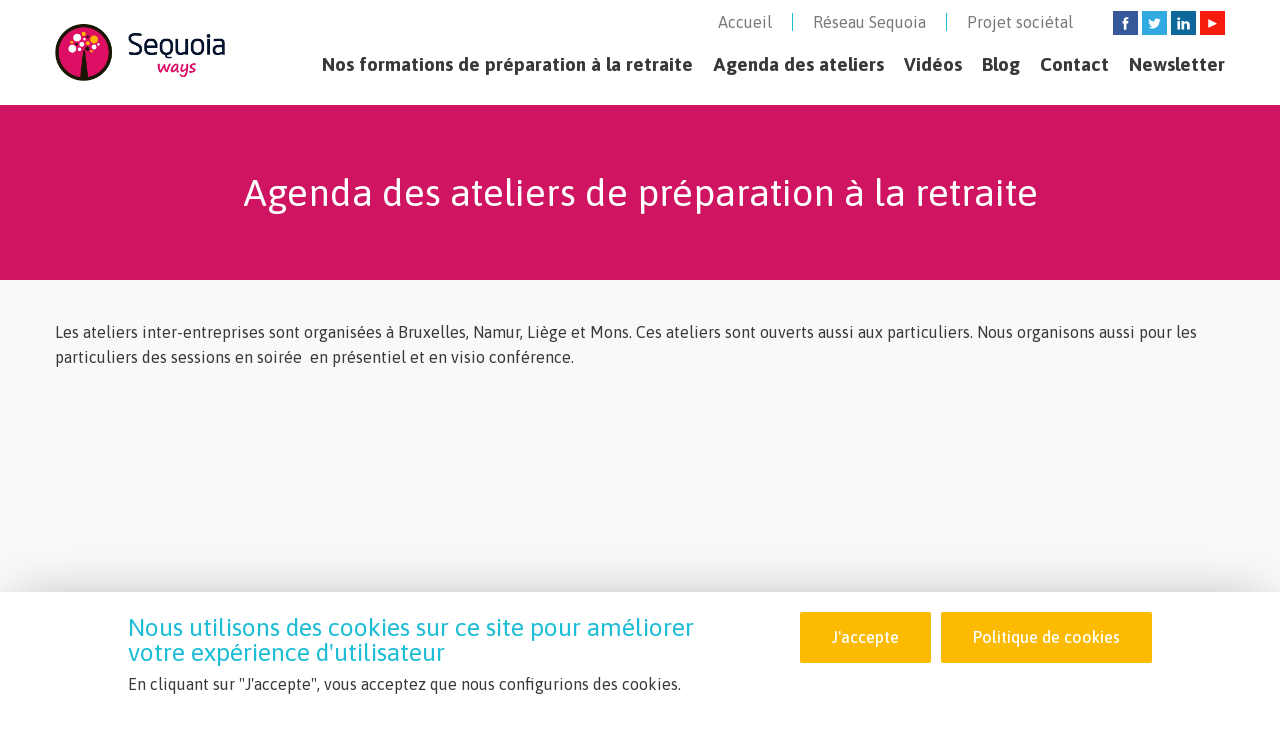

--- FILE ---
content_type: text/html; charset=utf-8
request_url: https://www.sequoiaways.be/fr/ways/formations
body_size: 8405
content:
<!DOCTYPE html>
<!-- Sorry no IE7 support! -->
<!-- @see http://foundation.zurb.com/docs/index.html#basicHTMLMarkup -->

<!--[if IE 8]><html class="no-js lt-ie9" lang="fr" dir="ltr"> <![endif]-->
<!--[if gt IE 8]><!--> <html class="no-js" lang="fr" dir="ltr"> <!--<![endif]-->
<head>
  <meta charset="utf-8" />
<link rel="shortcut icon" href="https://www.sequoiaways.be/sites/all/themes/sequoia_theme/images/favicon.png" />
<meta name="viewport" content="width=device-width, initial-scale=1.0" />
<meta http-equiv="ImageToolbar" content="false" />
<meta name="description" content="Les ateliers inter-entreprises sont organisées à Bruxelles, Namur, Liège et Mons. Ces ateliers sont ouverts aussi aux particuliers. Nous organisons aussi pour les particuliers des sessions en soirée en présentiel et en visio conférence." />
<meta name="generator" content="Drupal 7 (http://drupal.org)" />
<link rel="image_src" href="https://www.sequoiaways.be/" />
<link rel="canonical" href="https://www.sequoiaways.be/fr/ways/formations" />
<link rel="shortlink" href="https://www.sequoiaways.be/fr/node/253" />
<meta property="og:title" content="Agenda des ateliers de préparation à la retraite" />
<meta property="og:description" content="Les ateliers inter-entreprises sont organisées à Bruxelles, Namur, Liège et Mons. Ces ateliers sont ouverts aussi aux particuliers. Nous organisons aussi pour les particuliers des sessions en soirée en présentiel et en visio conférence." />
<meta property="og:image" content="https://www.sequoiaways.be/sites/default/files/styles/facebook_share/public/agenda_des_ateliers_de_preparation_a_la_retraite.jpg?itok=YXVRlA5c" />
<meta property="og:image:url" content="https://www.sequoiaways.be/sites/default/files/styles/facebook_share/public/agenda_des_ateliers_de_preparation_a_la_retraite.jpg?itok=YXVRlA5c" />
<meta property="og:image:secure_url" content="https://www.sequoiaways.be/sites/default/files/styles/facebook_share/public/agenda_des_ateliers_de_preparation_a_la_retraite.jpg?itok=YXVRlA5c" />
  <title>Agenda des ateliers de préparation à la retraite</title>
  <link rel="stylesheet" href="https://www.sequoiaways.be/sites/default/files/css/css_kShW4RPmRstZ3SpIC-ZvVGNFVAi0WEMuCnI0ZkYIaFw.css" />
<link rel="stylesheet" href="https://www.sequoiaways.be/sites/default/files/css/css_AvrBwXIqXHwTakog6YzTQ9Y-Y4Zpbpx6mn82mWk0BOQ.css" />
<link rel="stylesheet" href="https://www.sequoiaways.be/sites/default/files/css/css_GVVSJ1Ww86OXOkiDfbRgSS1fe5sOVKutziXl-BwV3OQ.css" />
<link rel="stylesheet" href="https://www.sequoiaways.be/sites/default/files/css/css_mmUKCPFrA-xNhVmk3V7V_OfYaY7AkNtdFfj2B2hJH2o.css" />
  <script>(function(h,o,t,j,a,r){
  h.hj=h.hj||function(){(h.hj.q=h.hj.q||[]).push(arguments)};
  h._hjSettings={hjid:"778163",hjsv:"6"};
  a=o.getElementsByTagName('head')[0];
  r=o.createElement('script');r.async=1;
  r.src=t+h._hjSettings.hjid+j+h._hjSettings.hjsv;
  a.appendChild(r);
})(window,document,'//static.hotjar.com/c/hotjar-','.js?sv=');</script>
<script src="//ajax.googleapis.com/ajax/libs/jquery/1.12.4/jquery.min.js"></script>
<script>window.jQuery || document.write("<script src='/sites/all/modules/jquery_update/replace/jquery/1.12/jquery.min.js'>\x3C/script>")</script>
<script src="https://www.sequoiaways.be/sites/default/files/js/js_GOikDsJOX04Aww72M-XK1hkq4qiL_1XgGsRdkL0XlDo.js"></script>
<script src="https://www.sequoiaways.be/sites/default/files/js/js_wIdk0zzcFoDLL5D9QFVpG2MJuoNHeQyKAJ5kuDK5yvw.js"></script>
<script src="https://www.google.com/recaptcha/api.js?render=6LdjnmskAAAAADU2mL35HU6CRDMQs6OgQ4WMpgHU"></script>
<script src="https://www.sequoiaways.be/sites/default/files/js/js_pRvOCQ34SqqqOVSzd_1v-Psx3xiNR_dQC3xife5iWbQ.js"></script>
<script src="https://www.sequoiaways.be/sites/default/files/js/js_7YrkXQNeYvVY7z2Imon6KQXloTlW578m86OPx9skOy0.js"></script>
<script>window.CKEDITOR_BASEPATH = '/sites/all/libraries/ckeditor/'</script>
<script src="https://www.sequoiaways.be/sites/default/files/js/js_gPqjYq7fqdMzw8-29XWQIVoDSWTmZCGy9OqaHppNxuQ.js"></script>
<script>(function(i,s,o,g,r,a,m){i["GoogleAnalyticsObject"]=r;i[r]=i[r]||function(){(i[r].q=i[r].q||[]).push(arguments)},i[r].l=1*new Date();a=s.createElement(o),m=s.getElementsByTagName(o)[0];a.async=1;a.src=g;m.parentNode.insertBefore(a,m)})(window,document,"script","//www.google-analytics.com/analytics.js","ga");ga("create", "UA-56832246-1", {"cookieDomain":"auto"});ga("set", "anonymizeIp", true);ga("send", "pageview");</script>
<script src="https://www.sequoiaways.be/sites/default/files/js/js_yvNlX0rOu2wnNBbk-wkoG8lcWTcCKGEx_37S8Q7Btoo.js"></script>
<script src="https://www.sequoiaways.be/sites/default/files/js/js_mW7kI8Gik9BV6LzEVJioxabWJ-MpkBpkbS3SvkGEXHw.js"></script>
<script>jQuery.extend(Drupal.settings, {"basePath":"\/","pathPrefix":"fr\/","setHasJsCookie":0,"ajaxPageState":{"theme":"sequoia_theme","theme_token":"PbfgVfSf9XHjuGB7eAHaj1MTDrRt0Pig3ON1J3NCWXc","jquery_version":"1.12","jquery_version_token":"QBMiO2iJAemrasJTcxT3hZZpNCrSkoWRkKsSSgFLb04","js":{"0":1,"1":1,"sites\/all\/modules\/recaptcha_v3\/js\/recaptcha_v3.js":1,"sites\/all\/modules\/eu_cookie_compliance\/js\/eu_cookie_compliance.js":1,"2":1,"\/\/ajax.googleapis.com\/ajax\/libs\/jquery\/1.12.4\/jquery.min.js":1,"3":1,"misc\/jquery-extend-3.4.0.js":1,"misc\/jquery-html-prefilter-3.5.0-backport.js":1,"misc\/jquery.once.js":1,"misc\/drupal.js":1,"sites\/all\/modules\/jquery_update\/js\/jquery_browser.js":1,"sites\/all\/modules\/eu_cookie_compliance\/js\/jquery.cookie-1.4.1.min.js":1,"sites\/all\/modules\/jquery_update\/replace\/jquery.form\/4\/jquery.form.min.js":1,"https:\/\/www.google.com\/recaptcha\/api.js?render=6LdjnmskAAAAADU2mL35HU6CRDMQs6OgQ4WMpgHU":1,"misc\/ajax.js":1,"sites\/all\/modules\/jquery_update\/js\/jquery_update.js":1,"public:\/\/languages\/fr_5R4R6gQxf1BavU6mwDTx48GinNOJGnK2nyN_B4HffXM.js":1,"sites\/all\/libraries\/colorbox\/jquery.colorbox-min.js":1,"sites\/all\/modules\/colorbox\/js\/colorbox.js":1,"sites\/all\/modules\/colorbox\/styles\/default\/colorbox_style.js":1,"sites\/all\/modules\/views\/js\/base.js":1,"misc\/progress.js":1,"sites\/all\/modules\/views\/js\/ajax_view.js":1,"4":1,"sites\/all\/modules\/google_analytics\/googleanalytics.js":1,"5":1,"sites\/all\/themes\/zurb_foundation\/js\/behavior\/reveal.js":1,"sites\/all\/modules\/captcha\/captcha.js":1,"sites\/all\/themes\/zurb_foundation\/js\/vendor\/modernizr.js":1,"sites\/all\/themes\/sequoia_theme\/js\/foundation.min.js":1,"sites\/all\/themes\/sequoia_theme\/js\/libs.min.js":1,"sites\/all\/themes\/sequoia_theme\/js\/app.min.js":1,"sites\/all\/themes\/sequoia_theme\/js\/sequoia_theme.js":1},"css":{"modules\/system\/system.base.css":1,"modules\/system\/system.messages.css":1,"modules\/system\/system.theme.css":1,"sites\/all\/modules\/calendar\/css\/calendar_multiday.css":1,"modules\/comment\/comment.css":1,"modules\/field\/theme\/field.css":1,"modules\/node\/node.css":1,"modules\/user\/user.css":1,"modules\/forum\/forum.css":1,"sites\/all\/modules\/views\/css\/views.css":1,"sites\/all\/modules\/colorbox\/styles\/default\/colorbox_style.css":1,"sites\/all\/modules\/ctools\/css\/ctools.css":1,"sites\/all\/modules\/eu_cookie_compliance\/css\/eu_cookie_compliance.bare.css":1,"sites\/all\/modules\/addtoany\/addtoany.css":1,"sites\/all\/themes\/sequoia_theme\/css\/normalize.css":1,"sites\/all\/themes\/sequoia_theme\/css\/foundation.min.css":1,"sites\/all\/themes\/sequoia_theme\/css\/sequoia_theme.css":1}},"colorbox":{"opacity":"0.85","current":"{current} sur {total}","previous":"\u00ab Pr\u00e9c.","next":"Suivant \u00bb","close":"Fermer","maxWidth":"98%","maxHeight":"98%","fixed":true,"mobiledetect":true,"mobiledevicewidth":"480px","file_public_path":"\/sites\/default\/files","specificPagesDefaultValue":"admin*\nimagebrowser*\nimg_assist*\nimce*\nnode\/add\/*\nnode\/*\/edit\nprint\/*\nprintpdf\/*\nsystem\/ajax\nsystem\/ajax\/*"},"views":{"ajax_path":"\/fr\/views\/ajax","ajaxViews":{"views_dom_id:3a1c999f10a83f9d04055a88588a70d8":{"view_name":"formations","view_display_id":"block_formation_full","view_args":"","view_path":"node\/253","view_base_path":null,"view_dom_id":"3a1c999f10a83f9d04055a88588a70d8","pager_element":0}}},"urlIsAjaxTrusted":{"\/fr\/views\/ajax":true,"\/fr\/ways\/formations":true},"eu_cookie_compliance":{"popup_enabled":1,"popup_agreed_enabled":0,"popup_hide_agreed":0,"popup_clicking_confirmation":1,"popup_scrolling_confirmation":0,"popup_html_info":"\u003Cdiv\u003E\n  \u003Cdiv class =\u0022popup-content info\u0022\u003E\n    \u003Cdiv id=\u0022popup-text\u0022\u003E\n      \u003Ch2\u003ENous utilisons des cookies sur ce site pour am\u00e9liorer votre exp\u00e9rience d\u0027utilisateur\u003C\/h2\u003E\n\u003Cp\u003EEn cliquant sur \u0022J\u0027accepte\u0022, vous acceptez que nous configurions des cookies.\u003C\/p\u003E\n    \u003C\/div\u003E\n    \u003Cdiv id=\u0022popup-buttons\u0022\u003E\n      \u003Cbutton type=\u0022button\u0022 class=\u0022agree-button eu-cookie-compliance-default-button\u0022\u003EJ\u0027accepte\u003C\/button\u003E\n              \u003Cbutton type=\u0022button\u0022 class=\u0022find-more-button eu-cookie-compliance-more-button agree-button eu-cookie-compliance-default-button\u0022\u003EPolitique de cookies\u003C\/button\u003E\n                \u003C\/div\u003E\n  \u003C\/div\u003E\n\u003C\/div\u003E","use_mobile_message":false,"mobile_popup_html_info":"\u003Cdiv\u003E\n  \u003Cdiv class =\u0022popup-content info\u0022\u003E\n    \u003Cdiv id=\u0022popup-text\u0022\u003E\n          \u003C\/div\u003E\n    \u003Cdiv id=\u0022popup-buttons\u0022\u003E\n      \u003Cbutton type=\u0022button\u0022 class=\u0022agree-button eu-cookie-compliance-default-button\u0022\u003EJ\u0027accepte\u003C\/button\u003E\n              \u003Cbutton type=\u0022button\u0022 class=\u0022find-more-button eu-cookie-compliance-more-button agree-button eu-cookie-compliance-default-button\u0022\u003EPolitique de cookies\u003C\/button\u003E\n                \u003C\/div\u003E\n  \u003C\/div\u003E\n\u003C\/div\u003E\n","mobile_breakpoint":"768","popup_html_agreed":"\u003Cdiv\u003E\n  \u003Cdiv class=\u0022popup-content agreed\u0022\u003E\n    \u003Cdiv id=\u0022popup-text\u0022\u003E\n      \u003Ch2\u003EThank you for accepting cookies\u003C\/h2\u003E\n\u003Cp\u003EYou can now hide this message or find out more about cookies.\u003C\/p\u003E\n    \u003C\/div\u003E\n    \u003Cdiv id=\u0022popup-buttons\u0022\u003E\n      \u003Cbutton type=\u0022button\u0022 class=\u0022hide-popup-button eu-cookie-compliance-hide-button\u0022\u003EMasquer\u003C\/button\u003E\n              \u003Cbutton type=\u0022button\u0022 class=\u0022find-more-button eu-cookie-compliance-more-button-thank-you\u0022 \u003EMore info\u003C\/button\u003E\n          \u003C\/div\u003E\n  \u003C\/div\u003E\n\u003C\/div\u003E","popup_use_bare_css":1,"popup_height":"auto","popup_width":0,"popup_delay":1000,"popup_link":"\/fr\/politique-de-cookies","popup_link_new_window":1,"popup_position":null,"popup_language":"fr","store_consent":false,"better_support_for_screen_readers":0,"reload_page":0,"domain":"","popup_eu_only_js":0,"cookie_lifetime":"100","cookie_session":false,"disagree_do_not_show_popup":0,"method":"default","whitelisted_cookies":"","withdraw_markup":"\u003Cbutton type=\u0022button\u0022 class=\u0022eu-cookie-withdraw-tab\u0022\u003EPrivacy settings\u003C\/button\u003E\n\u003Cdiv class=\u0022eu-cookie-withdraw-banner\u0022\u003E\n  \u003Cdiv class=\u0022popup-content info\u0022\u003E\n    \u003Cdiv id=\u0022popup-text\u0022\u003E\n      \u003Ch2\u003EWe use cookies on this site to enhance your user experience\u003C\/h2\u003E\n\u003Cp\u003EYou have given your consent for us to set cookies.\u003C\/p\u003E\n    \u003C\/div\u003E\n    \u003Cdiv id=\u0022popup-buttons\u0022\u003E\n      \u003Cbutton type=\u0022button\u0022 class=\u0022eu-cookie-withdraw-button\u0022\u003EWithdraw consent\u003C\/button\u003E\n    \u003C\/div\u003E\n  \u003C\/div\u003E\n\u003C\/div\u003E\n","withdraw_enabled":false},"googleanalytics":{"trackOutbound":1,"trackMailto":1,"trackDownload":1,"trackDownloadExtensions":"7z|aac|arc|arj|asf|asx|avi|bin|csv|doc(x|m)?|dot(x|m)?|exe|flv|gif|gz|gzip|hqx|jar|jpe?g|js|mp(2|3|4|e?g)|mov(ie)?|msi|msp|pdf|phps|png|ppt(x|m)?|pot(x|m)?|pps(x|m)?|ppam|sld(x|m)?|thmx|qtm?|ra(m|r)?|sea|sit|tar|tgz|torrent|txt|wav|wma|wmv|wpd|xls(x|m|b)?|xlt(x|m)|xlam|xml|z|zip","trackColorbox":1}});</script>
  <!--[if lt IE 9]>
  <script src="http://html5shiv.googlecode.com/svn/trunk/html5.js"></script>
  <![endif]-->
</head>
<body class="html not-front not-logged-in no-sidebars page-node page-node- page-node-253 node-type-page lang-fr section-ways section-ways" >
  <div class="page-wrapper">
    <div class="skip-link">
      <a href="#main-content" class="element-invisible element-focusable">Aller au contenu principal</a>
    </div>
        <div role="document" class="page">
    <div class="off-canvas-wrap" data-offcanvas>
        <div class="inner-wrap">
            <aside class="right-off-canvas-menu">
                                <section class="block block-menu block-menu-menu-landing-page-ways header">
  
        <h2 class="block-title element-invisible">Landing page - ways</h2>
    
    <ul class="menu"><li><a href="https://www.sequoiaways.be/fr/ways/formations-%C3%A0-la-pr%C3%A9paration-%C3%A0-la-retraite#:~:text=Le%20programme%20de%20pr%C3%A9paration%20%C3%A0,informer%20sur%20les%20th%C3%A9matiques%20importantes." title="Nos formations de préparation à la retraite">Nos formations de préparation à la retraite</a></li><li><a href="/fr/ways/formations" title="Formations et conférences" class="active-trail active">Agenda des ateliers</a></li><li><a href="/fr/ways/videos-sequoia-ways" title="">Vidéos</a></li><li><a href="/fr/ways/blog-sequoia-ways" title="Articles, conseils">Blog</a></li><li><a href="/fr/contact" title="Un renseignement, une question">Contact</a></li><li><a href="/fr/ways/newsletter-ways" title="S&#039;abonner">Newsletter</a></li></ul>  
  </section>                          </aside>
            <div class="off-canvas-content">
                <div id="sticky-anchor"></div>
                <header class="l-header">
                    <section class="l-header-region row">
                        <div class="l-branding columns small-5 medium-3 large-2">
                          <a href="/sequoia-ways" rel="home" title=" Accueil"><img class="logo" typeof="foaf:Image" src="/sites/all/themes/sequoia_theme/images/logo-pink-horizontal.png" alt=" logo" title=" Accueil" /></a>
                          
                                                  </div>
                                                <div class="l-top-nav columns medium-9 large-10 show-for-large-up">
                              <section class="block block-menu block-menu-menu-header-menu-ways">
  
      
    <ul class="menu"><li><a href="/fr" title="">Accueil</a></li><li><a href="/fr/sequoia-reseau" title="">Réseau Sequoia</a></li><li><a href="/fr/projet-societal" title="">Projet sociétal</a></li></ul>  
  </section><section class="block block-block social-links block-block-7">
  
      
    <ul>
<li><a class="icon-facebook" href="https://www.facebook.com/reseausequoiaways/" target="_blank"><span>F</span></a></li>
<li><a class="icon-twitter" href="https://twitter.com/sequoiaways" target="_blank"><span>T</span></a></li>
<li><a class="icon-linkedin" href="https://www.linkedin.com/company/sequoiaways" target="_blank"><span>L</span></a></li>
<li><a class="icon-youtube" href="https://www.youtube.com/channel/UCzzLeHsgv-Y4qJfrNmvMYGg" target="_blank"><span>Y</span></a></li>
</ul>
  
  </section>                          </div>
                                                                      <div class="l-main-nav columns medium-9 large-10 show-for-large-up">
                                <section class="block block-menu block-menu-menu-landing-page-ways header">
  
        <h2 class="block-title element-invisible">Landing page - ways</h2>
    
    <ul class="menu"><li><a href="https://www.sequoiaways.be/fr/ways/formations-%C3%A0-la-pr%C3%A9paration-%C3%A0-la-retraite#:~:text=Le%20programme%20de%20pr%C3%A9paration%20%C3%A0,informer%20sur%20les%20th%C3%A9matiques%20importantes." title="Nos formations de préparation à la retraite">Nos formations de préparation à la retraite</a></li><li><a href="/fr/ways/formations" title="Formations et conférences" class="active-trail active">Agenda des ateliers</a></li><li><a href="/fr/ways/videos-sequoia-ways" title="">Vidéos</a></li><li><a href="/fr/ways/blog-sequoia-ways" title="Articles, conseils">Blog</a></li><li><a href="/fr/contact" title="Un renseignement, une question">Contact</a></li><li><a href="/fr/ways/newsletter-ways" title="S&#039;abonner">Newsletter</a></li></ul>  
  </section>                          </div>
                                              <div class="burger-wrapper hide-for-large-up">
                            <a class="right-off-canvas-toggle burger-toggle"
                               href="#">
                                <span></span><span></span><span></span>
                            </a>
                        </div>
                    </section>
                </header>

                                <div class="l-title-wrapper">
                      <div class="l-title row">
                                                                            <h1>Agenda des ateliers de préparation à la retraite</h1>
                                                                      </div>
                  </div>
                                          
                            
                                <div class="admin-tabs">
                                                          </div>
              
                                                <main role="main" class="l-main">
                                                                                                      <div class="main">
                                                                              <a id="main-content"></a>
                                        <section class="l-content-region row">
                                            <div class="l-content">
                                                
      
    <article id="node-253" class="node node-page view-mode-full" about="/fr/ways/formations" typeof="foaf:Document">

      <span property="dc:title" content="Agenda des ateliers de préparation à la retraite" class="rdf-meta element-hidden"></span><span property="sioc:num_replies" content="0" datatype="xsd:integer" class="rdf-meta element-hidden"></span>
  
  <div class="body field"><p>Les ateliers inter-entreprises sont organisées à Bruxelles, Namur, Liège et Mons. Ces ateliers sont ouverts aussi aux particuliers. Nous organisons aussi pour les particuliers des sessions en soirée  en présentiel et en visio conférence.</p>
<p> </p>
<p><iframe allow="accelerometer; autoplay; clipboard-write; encrypted-media; gyroscope; picture-in-picture; web-share" allowfullscreen="" frameborder="0" height="315" src="https://www.youtube.com/embed/PE62nIoZqdg" title="YouTube video player" width="560"></iframe></p>
<p> </p>
<p> </p>
</div>
        
    
</article>
  
  <section class="block block-views block-views-formations-block-formation-full">
  
      
    <div class="view view-formations view-id-formations view-display-id-block_formation_full row view-formations-boxes view-dom-id-3a1c999f10a83f9d04055a88588a70d8">
            <div class="view-header">
      <h2 class="block-title">Nos prochaines <span>formations</span></h2>
    </div>
  
  
  
      <div class="view-content">
        <div class="views-row views-row-1 views-row-odd views-row-first">
    
      
    <div class="views-field views-field-title">        <span class="field-content">Atelier de préparation à la retraite d&#039;un jour Bruxelles mardi 26 mai 2026</span>    </div>        
    <div class="views-field views-field-field-form-thumbnail">        <div class="field-content"><img typeof="foaf:Image" src="https://www.sequoiaways.be/sites/default/files/styles/block_blog_thumbnail/public/agenda_des_ateliers_de_preparation_a_la_retraite_11_1.jpg?itok=IFy4l0T4" width="250" height="120" /></div>    </div>        
    <div class="views-field views-field-body">        <div class="field-content"><p>Cet atelier s'adresse aux personnes retraitées depuis un an ainsi qu’aux futurs retraités (à moins de deux ans de la retraite). Il a pour objectif de faire prendre conscience aux participants de l'importance de développer un projet de retraite.</p>
</div>    </div>            
            <div class="overlink-wrapper"><a href="/fr/ways/atelier-de-pr%C3%A9paration-%C3%A0-la-retraite-dun-jour-bruxelles-mardi-26-mai-2026"> </a></div>      
<div class="formation-box-footer">
  <div class="views-field views-field-field-form-date"><div class="field-content"><span class="day-text">Mardi,</span><span class="day-num">26</span><span class="month">mai</span><span class="year">2026</span></div></div>  <div class="views-field views-field-field-form-city"><div class="field-content">Woluwé-Saint-Pierre</div></div></div>

  </div>
  <div class="views-row views-row-2 views-row-even">
    
      
    <div class="views-field views-field-title">        <span class="field-content">Workshop 1 dag (NL): Een goede start voor een nieuw leven: mijn pensionering!! Brussel -  26 mei 2026</span>    </div>        
    <div class="views-field views-field-field-form-thumbnail">        <div class="field-content"><img typeof="foaf:Image" src="https://www.sequoiaways.be/sites/default/files/styles/block_blog_thumbnail/public/2015-10-06_13.47.46_34.jpg?itok=vuNIkI4_" width="250" height="120" alt="se préparer à la retraite sequoia ways" title="se préparer à la retraite sequoia ways" /></div>    </div>        
    <div class="views-field views-field-body">        <div class="field-content"><p>We stellen U voor een atelier als voorbereiding op de pensionering. Dit atelier richt zich tot alle reeds gepensioneerden (sinds max. 1 jaar) alsook deze die binnen de twee jaar de grote stap zetten.</p>
</div>    </div>            
            <div class="overlink-wrapper"><a href="/fr/ways/workshop-1-dag-nl-een-goede-start-voor-een-nieuw-leven-mijn-pensionering-brussel-26-mei-2026"> </a></div>      
<div class="formation-box-footer">
  <div class="views-field views-field-field-form-date"><div class="field-content"><span class="day-text">Mardi,</span><span class="day-num">26</span><span class="month">mai</span><span class="year">2026</span></div></div>  <div class="views-field views-field-field-form-city"><div class="field-content">Brussel</div></div></div>

  </div>
  <div class="views-row views-row-3 views-row-odd">
    
      
    <div class="views-field views-field-title">        <span class="field-content">Comment bien accompagner vos collègues proches de la retraite ?  lundi 15 juin</span>    </div>        
    <div class="views-field views-field-field-form-thumbnail">        <div class="field-content"><img typeof="foaf:Image" src="https://www.sequoiaways.be/sites/default/files/styles/block_blog_thumbnail/public/agenda_des_ateliers_de_preparation_a_la_retraite_15.jpg?itok=JsA_7C5l" width="250" height="120" /></div>    </div>        
    <div class="views-field views-field-body">        <div class="field-content"><p>Cet atelier s’adresse au personnel RH et aux managers. Pour beaucoup de seniors, le passage à la retraite tout proche est source d'anxiété. En une demi-journée vous apprendrez comment faire d'une personne inquiète au travail un ambassadeur de votre entreprise.</p>
</div>    </div>            
            <div class="overlink-wrapper"><a href="/fr/ways/comment-bien-accompagner-vos-coll%C3%A8gues-proches-de-la-retraite-lundi-15-juin"> </a></div>      
<div class="formation-box-footer">
  <div class="views-field views-field-field-form-date"><div class="field-content"><span class="day-text">Lundi,</span><span class="day-num">15</span><span class="month">juin</span><span class="year">2026</span></div></div>  <div class="views-field views-field-field-form-city"><div class="field-content">Woluwé-Saint-Pierre</div></div></div>

  </div>
  <div class="views-row views-row-4 views-row-even views-row-last">
    
      
    <div class="views-field views-field-title">        <span class="field-content">Atelier d&#039;un jour: Bien entreprendre sa retraite Namur mardi 23 juin 2026</span>    </div>        
    <div class="views-field views-field-field-form-thumbnail">        <div class="field-content"><img typeof="foaf:Image" src="https://www.sequoiaways.be/sites/default/files/styles/block_blog_thumbnail/public/agenda_des_ateliers_de_preparation_a_la_retraite_10_0.jpg?itok=rLdh12T9" width="250" height="120" /></div>    </div>        
    <div class="views-field views-field-body">        <div class="field-content"><p>Cet atelier s'adresse aux personnes retraitées depuis un an ainsi qu’aux futurs retraités (à moins de deux ans de la retraite). Il a pour objectif de faire prendre conscience aux participants de l'importance de développer un projet de retraite.</p>
</div>    </div>            
            <div class="overlink-wrapper"><a href="/fr/ways/atelier-dun-jour-bien-entreprendre-sa-retraite-namur-mardi-23-juin-2026"> </a></div>      
<div class="formation-box-footer">
  <div class="views-field views-field-field-form-date"><div class="field-content"><span class="day-text">Mardi,</span><span class="day-num">23</span><span class="month">juin</span><span class="year">2026</span></div></div>  <div class="views-field views-field-field-form-city"><div class="field-content">Namur</div></div></div>

  </div>
    </div>
  
  
  
  
  
  
</div>  
  </section>                                            </div>
                                        </section>
                                    </div>
                                                      </main>
                                    
                  
                  
                  
                    <div class="l-footer-wrapper">
                        <footer class="l-footer" role="contentinfo">
                            <div class="footer row">
                                <section class="block footer-logo">
                                  <a href="/sequoia-ways" rel="home" title=" Accueil"><img class="logo" typeof="foaf:Image" src="/sites/all/themes/sequoia_theme/images/logo-pink-horizontal.png" alt=" logo" title=" Accueil" /></a>                                </section>
                              <section class="block footer-infos">
  <div class="footer-infos-content">
    <div class="info-item">
      <div class="info-label">Fondateur:</div>
      <div class="info-content">Pierre
        Degand
      </div>
    </div>
    <div class="info-item">
      <div class="info-label">Email:</div>
      <div class="info-content">
        <a href="mailto:pierre.degand@sequoiaways.be">pierre.degand@sequoiaways.be</a>
      </div>
    </div>
    <div class="info-item">
      <div class="info-label">Tél.:</div>
      <div class="info-content">+32 497 59
        13
        26
      </div>
    </div>
    <div class="info-item">
      <div class="info-label">Adresse:</div>
      <div class="info-content">rue de Taisnières 29, 7080 Sars-La-Bruyère      </div>
    </div>
    <div class="info-item">
      <div class="info-label">En savoir+:</div>
      <div class="info-content"><a
          href="https://www.linkedin.com/in/pierredegand/fr/">Profil Linkedin</a>
      </div>
    </div>
    <div class="info-item">
      <div class="info-label">CGV:</div>
      <div class="info-content"><a
          href="/node/310">Conditions générales</a>
      </div>
    </div>
    <div class="info-item">
      <div class="info-label">Charte:</div>
      <div class="info-content"><a
          href="/node/375">Charte du Réseau Sequoia</a>
      </div>
    </div>
    <div class="info-item">
      <div class="info-content">Non assujetti à la TVA      </div>
    </div>
  </div>
</section>                                <section class="block block-block social-links block-block-7--2">
  
      
    <ul>
<li><a class="icon-facebook" href="https://www.facebook.com/reseausequoiaways/" target="_blank"><span>F</span></a></li>
<li><a class="icon-twitter" href="https://twitter.com/sequoiaways" target="_blank"><span>T</span></a></li>
<li><a class="icon-linkedin" href="https://www.linkedin.com/company/sequoiaways" target="_blank"><span>L</span></a></li>
<li><a class="icon-youtube" href="https://www.youtube.com/channel/UCzzLeHsgv-Y4qJfrNmvMYGg" target="_blank"><span>Y</span></a></li>
</ul>
  
  </section>                            </div>

                                                  </footer>
                    </div>

                                      <a class="exit-off-canvas"></a>
            </div>
        </div>
    </div>
</div>

    <div class="reveal-modal login-modal" id="loginModal" data-reveal
         aria-labelledby="modalTitle" aria-hidden="true" role="dialog">
        <div class="login-modal-row">
            <div class="login-modal-content">
                <h3 class="text-center" >Se connecter</h3>
              <form action="/fr/ways/formations" method="post" id="user-login" accept-charset="UTF-8"><div><div class="form-item form-type-textfield form-item-name">
  <label for="edit-name">Username or email address <span class="form-required" title="Ce champ est requis.">*</span></label>
 <input type="text" id="edit-name" name="name" value="" size="60" maxlength="60" class="form-text required" />
<div class="description">Enter your username or email address.</div>
</div>
<div class="form-item form-type-password form-item-pass">
  <label for="edit-pass">Mot de passe <span class="form-required" title="Ce champ est requis.">*</span></label>
 <input type="password" id="edit-pass" name="pass" size="60" maxlength="128" class="form-text required" />
<div class="description">Saisissez le mot de passe correspondant à votre nom d'utilisateur.</div>
</div>
<input type="hidden" name="form_build_id" value="form-KvrvFAmrKOc3FPP7jl5zX9C2ukZj40EFkEqgA9Iq6h4" />
<input type="hidden" name="form_id" value="user_login" />
<fieldset class="captcha form-wrapper"><legend><span class="fieldset-legend">CAPTCHA</span></legend><div class="fieldset-wrapper"><div class="fieldset-description">This question is for testing whether or not you are a human visitor and to prevent automated spam submissions.</div><input type="hidden" name="captcha_sid" value="13919935" />
<input type="hidden" name="captcha_token" value="aaf07ac5b8fa6b5380adac7eb702cc09" />
<input data-recaptcha-v3-action="recaptcha" data-recaptcha-v3-sitekey="6LdjnmskAAAAADU2mL35HU6CRDMQs6OgQ4WMpgHU" type="hidden" name="recaptcha_v3_token" value="" />
<input type="hidden" name="captcha_response" value="Google recaptcha v3" />
<input type="hidden" name="captcha_cacheable" value="1" />
</div></fieldset>
<button class="secondary button radius form-submit" id="edit-submit" name="op" value="Se connecter" type="submit">Se connecter</button>
</div></form><a href="/user/password">Mot de passe oublié ?</a><div class="">Si vous n'avez pas encore de compte, <a href="/user/register">inscrivez-vous</a>.</div>                <div class="text-infos">Vous pouvez tester une adhésion comme membre (cotisation membre) pendant trois mois sans payer de cotisation. Vous pouvez pendant cette période participer aux activités aux prix sympathisants.</div>
            </div>
        </div>
        <a class="close-reveal-modal" aria-label="Close">&#215;</a>
    </div>
    <script>function euCookieComplianceLoadScripts() {}</script>
<script>var eu_cookie_compliance_cookie_name = "";</script>
<script src="https://www.sequoiaways.be/sites/default/files/js/js_cHqlpfdBorURp6r6JcISNqMbp3WVEAgOpKQMjM3r-BQ.js"></script>
<script src="https://www.sequoiaways.be/sites/default/files/js/js_2lJC5gTZ8B3-P19n2LPEd0viiCEmLJ5gcIAFYex1r0U.js"></script>
        <script>
        (function ($, Drupal, window, document, undefined) {
            $(document).foundation();
        })(jQuery, Drupal, this, this.document);
    </script>
  </div>
</body>
</html>


--- FILE ---
content_type: text/html; charset=utf-8
request_url: https://www.google.com/recaptcha/api2/anchor?ar=1&k=6LdjnmskAAAAADU2mL35HU6CRDMQs6OgQ4WMpgHU&co=aHR0cHM6Ly93d3cuc2VxdW9pYXdheXMuYmU6NDQz&hl=en&v=PoyoqOPhxBO7pBk68S4YbpHZ&size=invisible&anchor-ms=20000&execute-ms=30000&cb=rw7notfcp58l
body_size: 48801
content:
<!DOCTYPE HTML><html dir="ltr" lang="en"><head><meta http-equiv="Content-Type" content="text/html; charset=UTF-8">
<meta http-equiv="X-UA-Compatible" content="IE=edge">
<title>reCAPTCHA</title>
<style type="text/css">
/* cyrillic-ext */
@font-face {
  font-family: 'Roboto';
  font-style: normal;
  font-weight: 400;
  font-stretch: 100%;
  src: url(//fonts.gstatic.com/s/roboto/v48/KFO7CnqEu92Fr1ME7kSn66aGLdTylUAMa3GUBHMdazTgWw.woff2) format('woff2');
  unicode-range: U+0460-052F, U+1C80-1C8A, U+20B4, U+2DE0-2DFF, U+A640-A69F, U+FE2E-FE2F;
}
/* cyrillic */
@font-face {
  font-family: 'Roboto';
  font-style: normal;
  font-weight: 400;
  font-stretch: 100%;
  src: url(//fonts.gstatic.com/s/roboto/v48/KFO7CnqEu92Fr1ME7kSn66aGLdTylUAMa3iUBHMdazTgWw.woff2) format('woff2');
  unicode-range: U+0301, U+0400-045F, U+0490-0491, U+04B0-04B1, U+2116;
}
/* greek-ext */
@font-face {
  font-family: 'Roboto';
  font-style: normal;
  font-weight: 400;
  font-stretch: 100%;
  src: url(//fonts.gstatic.com/s/roboto/v48/KFO7CnqEu92Fr1ME7kSn66aGLdTylUAMa3CUBHMdazTgWw.woff2) format('woff2');
  unicode-range: U+1F00-1FFF;
}
/* greek */
@font-face {
  font-family: 'Roboto';
  font-style: normal;
  font-weight: 400;
  font-stretch: 100%;
  src: url(//fonts.gstatic.com/s/roboto/v48/KFO7CnqEu92Fr1ME7kSn66aGLdTylUAMa3-UBHMdazTgWw.woff2) format('woff2');
  unicode-range: U+0370-0377, U+037A-037F, U+0384-038A, U+038C, U+038E-03A1, U+03A3-03FF;
}
/* math */
@font-face {
  font-family: 'Roboto';
  font-style: normal;
  font-weight: 400;
  font-stretch: 100%;
  src: url(//fonts.gstatic.com/s/roboto/v48/KFO7CnqEu92Fr1ME7kSn66aGLdTylUAMawCUBHMdazTgWw.woff2) format('woff2');
  unicode-range: U+0302-0303, U+0305, U+0307-0308, U+0310, U+0312, U+0315, U+031A, U+0326-0327, U+032C, U+032F-0330, U+0332-0333, U+0338, U+033A, U+0346, U+034D, U+0391-03A1, U+03A3-03A9, U+03B1-03C9, U+03D1, U+03D5-03D6, U+03F0-03F1, U+03F4-03F5, U+2016-2017, U+2034-2038, U+203C, U+2040, U+2043, U+2047, U+2050, U+2057, U+205F, U+2070-2071, U+2074-208E, U+2090-209C, U+20D0-20DC, U+20E1, U+20E5-20EF, U+2100-2112, U+2114-2115, U+2117-2121, U+2123-214F, U+2190, U+2192, U+2194-21AE, U+21B0-21E5, U+21F1-21F2, U+21F4-2211, U+2213-2214, U+2216-22FF, U+2308-230B, U+2310, U+2319, U+231C-2321, U+2336-237A, U+237C, U+2395, U+239B-23B7, U+23D0, U+23DC-23E1, U+2474-2475, U+25AF, U+25B3, U+25B7, U+25BD, U+25C1, U+25CA, U+25CC, U+25FB, U+266D-266F, U+27C0-27FF, U+2900-2AFF, U+2B0E-2B11, U+2B30-2B4C, U+2BFE, U+3030, U+FF5B, U+FF5D, U+1D400-1D7FF, U+1EE00-1EEFF;
}
/* symbols */
@font-face {
  font-family: 'Roboto';
  font-style: normal;
  font-weight: 400;
  font-stretch: 100%;
  src: url(//fonts.gstatic.com/s/roboto/v48/KFO7CnqEu92Fr1ME7kSn66aGLdTylUAMaxKUBHMdazTgWw.woff2) format('woff2');
  unicode-range: U+0001-000C, U+000E-001F, U+007F-009F, U+20DD-20E0, U+20E2-20E4, U+2150-218F, U+2190, U+2192, U+2194-2199, U+21AF, U+21E6-21F0, U+21F3, U+2218-2219, U+2299, U+22C4-22C6, U+2300-243F, U+2440-244A, U+2460-24FF, U+25A0-27BF, U+2800-28FF, U+2921-2922, U+2981, U+29BF, U+29EB, U+2B00-2BFF, U+4DC0-4DFF, U+FFF9-FFFB, U+10140-1018E, U+10190-1019C, U+101A0, U+101D0-101FD, U+102E0-102FB, U+10E60-10E7E, U+1D2C0-1D2D3, U+1D2E0-1D37F, U+1F000-1F0FF, U+1F100-1F1AD, U+1F1E6-1F1FF, U+1F30D-1F30F, U+1F315, U+1F31C, U+1F31E, U+1F320-1F32C, U+1F336, U+1F378, U+1F37D, U+1F382, U+1F393-1F39F, U+1F3A7-1F3A8, U+1F3AC-1F3AF, U+1F3C2, U+1F3C4-1F3C6, U+1F3CA-1F3CE, U+1F3D4-1F3E0, U+1F3ED, U+1F3F1-1F3F3, U+1F3F5-1F3F7, U+1F408, U+1F415, U+1F41F, U+1F426, U+1F43F, U+1F441-1F442, U+1F444, U+1F446-1F449, U+1F44C-1F44E, U+1F453, U+1F46A, U+1F47D, U+1F4A3, U+1F4B0, U+1F4B3, U+1F4B9, U+1F4BB, U+1F4BF, U+1F4C8-1F4CB, U+1F4D6, U+1F4DA, U+1F4DF, U+1F4E3-1F4E6, U+1F4EA-1F4ED, U+1F4F7, U+1F4F9-1F4FB, U+1F4FD-1F4FE, U+1F503, U+1F507-1F50B, U+1F50D, U+1F512-1F513, U+1F53E-1F54A, U+1F54F-1F5FA, U+1F610, U+1F650-1F67F, U+1F687, U+1F68D, U+1F691, U+1F694, U+1F698, U+1F6AD, U+1F6B2, U+1F6B9-1F6BA, U+1F6BC, U+1F6C6-1F6CF, U+1F6D3-1F6D7, U+1F6E0-1F6EA, U+1F6F0-1F6F3, U+1F6F7-1F6FC, U+1F700-1F7FF, U+1F800-1F80B, U+1F810-1F847, U+1F850-1F859, U+1F860-1F887, U+1F890-1F8AD, U+1F8B0-1F8BB, U+1F8C0-1F8C1, U+1F900-1F90B, U+1F93B, U+1F946, U+1F984, U+1F996, U+1F9E9, U+1FA00-1FA6F, U+1FA70-1FA7C, U+1FA80-1FA89, U+1FA8F-1FAC6, U+1FACE-1FADC, U+1FADF-1FAE9, U+1FAF0-1FAF8, U+1FB00-1FBFF;
}
/* vietnamese */
@font-face {
  font-family: 'Roboto';
  font-style: normal;
  font-weight: 400;
  font-stretch: 100%;
  src: url(//fonts.gstatic.com/s/roboto/v48/KFO7CnqEu92Fr1ME7kSn66aGLdTylUAMa3OUBHMdazTgWw.woff2) format('woff2');
  unicode-range: U+0102-0103, U+0110-0111, U+0128-0129, U+0168-0169, U+01A0-01A1, U+01AF-01B0, U+0300-0301, U+0303-0304, U+0308-0309, U+0323, U+0329, U+1EA0-1EF9, U+20AB;
}
/* latin-ext */
@font-face {
  font-family: 'Roboto';
  font-style: normal;
  font-weight: 400;
  font-stretch: 100%;
  src: url(//fonts.gstatic.com/s/roboto/v48/KFO7CnqEu92Fr1ME7kSn66aGLdTylUAMa3KUBHMdazTgWw.woff2) format('woff2');
  unicode-range: U+0100-02BA, U+02BD-02C5, U+02C7-02CC, U+02CE-02D7, U+02DD-02FF, U+0304, U+0308, U+0329, U+1D00-1DBF, U+1E00-1E9F, U+1EF2-1EFF, U+2020, U+20A0-20AB, U+20AD-20C0, U+2113, U+2C60-2C7F, U+A720-A7FF;
}
/* latin */
@font-face {
  font-family: 'Roboto';
  font-style: normal;
  font-weight: 400;
  font-stretch: 100%;
  src: url(//fonts.gstatic.com/s/roboto/v48/KFO7CnqEu92Fr1ME7kSn66aGLdTylUAMa3yUBHMdazQ.woff2) format('woff2');
  unicode-range: U+0000-00FF, U+0131, U+0152-0153, U+02BB-02BC, U+02C6, U+02DA, U+02DC, U+0304, U+0308, U+0329, U+2000-206F, U+20AC, U+2122, U+2191, U+2193, U+2212, U+2215, U+FEFF, U+FFFD;
}
/* cyrillic-ext */
@font-face {
  font-family: 'Roboto';
  font-style: normal;
  font-weight: 500;
  font-stretch: 100%;
  src: url(//fonts.gstatic.com/s/roboto/v48/KFO7CnqEu92Fr1ME7kSn66aGLdTylUAMa3GUBHMdazTgWw.woff2) format('woff2');
  unicode-range: U+0460-052F, U+1C80-1C8A, U+20B4, U+2DE0-2DFF, U+A640-A69F, U+FE2E-FE2F;
}
/* cyrillic */
@font-face {
  font-family: 'Roboto';
  font-style: normal;
  font-weight: 500;
  font-stretch: 100%;
  src: url(//fonts.gstatic.com/s/roboto/v48/KFO7CnqEu92Fr1ME7kSn66aGLdTylUAMa3iUBHMdazTgWw.woff2) format('woff2');
  unicode-range: U+0301, U+0400-045F, U+0490-0491, U+04B0-04B1, U+2116;
}
/* greek-ext */
@font-face {
  font-family: 'Roboto';
  font-style: normal;
  font-weight: 500;
  font-stretch: 100%;
  src: url(//fonts.gstatic.com/s/roboto/v48/KFO7CnqEu92Fr1ME7kSn66aGLdTylUAMa3CUBHMdazTgWw.woff2) format('woff2');
  unicode-range: U+1F00-1FFF;
}
/* greek */
@font-face {
  font-family: 'Roboto';
  font-style: normal;
  font-weight: 500;
  font-stretch: 100%;
  src: url(//fonts.gstatic.com/s/roboto/v48/KFO7CnqEu92Fr1ME7kSn66aGLdTylUAMa3-UBHMdazTgWw.woff2) format('woff2');
  unicode-range: U+0370-0377, U+037A-037F, U+0384-038A, U+038C, U+038E-03A1, U+03A3-03FF;
}
/* math */
@font-face {
  font-family: 'Roboto';
  font-style: normal;
  font-weight: 500;
  font-stretch: 100%;
  src: url(//fonts.gstatic.com/s/roboto/v48/KFO7CnqEu92Fr1ME7kSn66aGLdTylUAMawCUBHMdazTgWw.woff2) format('woff2');
  unicode-range: U+0302-0303, U+0305, U+0307-0308, U+0310, U+0312, U+0315, U+031A, U+0326-0327, U+032C, U+032F-0330, U+0332-0333, U+0338, U+033A, U+0346, U+034D, U+0391-03A1, U+03A3-03A9, U+03B1-03C9, U+03D1, U+03D5-03D6, U+03F0-03F1, U+03F4-03F5, U+2016-2017, U+2034-2038, U+203C, U+2040, U+2043, U+2047, U+2050, U+2057, U+205F, U+2070-2071, U+2074-208E, U+2090-209C, U+20D0-20DC, U+20E1, U+20E5-20EF, U+2100-2112, U+2114-2115, U+2117-2121, U+2123-214F, U+2190, U+2192, U+2194-21AE, U+21B0-21E5, U+21F1-21F2, U+21F4-2211, U+2213-2214, U+2216-22FF, U+2308-230B, U+2310, U+2319, U+231C-2321, U+2336-237A, U+237C, U+2395, U+239B-23B7, U+23D0, U+23DC-23E1, U+2474-2475, U+25AF, U+25B3, U+25B7, U+25BD, U+25C1, U+25CA, U+25CC, U+25FB, U+266D-266F, U+27C0-27FF, U+2900-2AFF, U+2B0E-2B11, U+2B30-2B4C, U+2BFE, U+3030, U+FF5B, U+FF5D, U+1D400-1D7FF, U+1EE00-1EEFF;
}
/* symbols */
@font-face {
  font-family: 'Roboto';
  font-style: normal;
  font-weight: 500;
  font-stretch: 100%;
  src: url(//fonts.gstatic.com/s/roboto/v48/KFO7CnqEu92Fr1ME7kSn66aGLdTylUAMaxKUBHMdazTgWw.woff2) format('woff2');
  unicode-range: U+0001-000C, U+000E-001F, U+007F-009F, U+20DD-20E0, U+20E2-20E4, U+2150-218F, U+2190, U+2192, U+2194-2199, U+21AF, U+21E6-21F0, U+21F3, U+2218-2219, U+2299, U+22C4-22C6, U+2300-243F, U+2440-244A, U+2460-24FF, U+25A0-27BF, U+2800-28FF, U+2921-2922, U+2981, U+29BF, U+29EB, U+2B00-2BFF, U+4DC0-4DFF, U+FFF9-FFFB, U+10140-1018E, U+10190-1019C, U+101A0, U+101D0-101FD, U+102E0-102FB, U+10E60-10E7E, U+1D2C0-1D2D3, U+1D2E0-1D37F, U+1F000-1F0FF, U+1F100-1F1AD, U+1F1E6-1F1FF, U+1F30D-1F30F, U+1F315, U+1F31C, U+1F31E, U+1F320-1F32C, U+1F336, U+1F378, U+1F37D, U+1F382, U+1F393-1F39F, U+1F3A7-1F3A8, U+1F3AC-1F3AF, U+1F3C2, U+1F3C4-1F3C6, U+1F3CA-1F3CE, U+1F3D4-1F3E0, U+1F3ED, U+1F3F1-1F3F3, U+1F3F5-1F3F7, U+1F408, U+1F415, U+1F41F, U+1F426, U+1F43F, U+1F441-1F442, U+1F444, U+1F446-1F449, U+1F44C-1F44E, U+1F453, U+1F46A, U+1F47D, U+1F4A3, U+1F4B0, U+1F4B3, U+1F4B9, U+1F4BB, U+1F4BF, U+1F4C8-1F4CB, U+1F4D6, U+1F4DA, U+1F4DF, U+1F4E3-1F4E6, U+1F4EA-1F4ED, U+1F4F7, U+1F4F9-1F4FB, U+1F4FD-1F4FE, U+1F503, U+1F507-1F50B, U+1F50D, U+1F512-1F513, U+1F53E-1F54A, U+1F54F-1F5FA, U+1F610, U+1F650-1F67F, U+1F687, U+1F68D, U+1F691, U+1F694, U+1F698, U+1F6AD, U+1F6B2, U+1F6B9-1F6BA, U+1F6BC, U+1F6C6-1F6CF, U+1F6D3-1F6D7, U+1F6E0-1F6EA, U+1F6F0-1F6F3, U+1F6F7-1F6FC, U+1F700-1F7FF, U+1F800-1F80B, U+1F810-1F847, U+1F850-1F859, U+1F860-1F887, U+1F890-1F8AD, U+1F8B0-1F8BB, U+1F8C0-1F8C1, U+1F900-1F90B, U+1F93B, U+1F946, U+1F984, U+1F996, U+1F9E9, U+1FA00-1FA6F, U+1FA70-1FA7C, U+1FA80-1FA89, U+1FA8F-1FAC6, U+1FACE-1FADC, U+1FADF-1FAE9, U+1FAF0-1FAF8, U+1FB00-1FBFF;
}
/* vietnamese */
@font-face {
  font-family: 'Roboto';
  font-style: normal;
  font-weight: 500;
  font-stretch: 100%;
  src: url(//fonts.gstatic.com/s/roboto/v48/KFO7CnqEu92Fr1ME7kSn66aGLdTylUAMa3OUBHMdazTgWw.woff2) format('woff2');
  unicode-range: U+0102-0103, U+0110-0111, U+0128-0129, U+0168-0169, U+01A0-01A1, U+01AF-01B0, U+0300-0301, U+0303-0304, U+0308-0309, U+0323, U+0329, U+1EA0-1EF9, U+20AB;
}
/* latin-ext */
@font-face {
  font-family: 'Roboto';
  font-style: normal;
  font-weight: 500;
  font-stretch: 100%;
  src: url(//fonts.gstatic.com/s/roboto/v48/KFO7CnqEu92Fr1ME7kSn66aGLdTylUAMa3KUBHMdazTgWw.woff2) format('woff2');
  unicode-range: U+0100-02BA, U+02BD-02C5, U+02C7-02CC, U+02CE-02D7, U+02DD-02FF, U+0304, U+0308, U+0329, U+1D00-1DBF, U+1E00-1E9F, U+1EF2-1EFF, U+2020, U+20A0-20AB, U+20AD-20C0, U+2113, U+2C60-2C7F, U+A720-A7FF;
}
/* latin */
@font-face {
  font-family: 'Roboto';
  font-style: normal;
  font-weight: 500;
  font-stretch: 100%;
  src: url(//fonts.gstatic.com/s/roboto/v48/KFO7CnqEu92Fr1ME7kSn66aGLdTylUAMa3yUBHMdazQ.woff2) format('woff2');
  unicode-range: U+0000-00FF, U+0131, U+0152-0153, U+02BB-02BC, U+02C6, U+02DA, U+02DC, U+0304, U+0308, U+0329, U+2000-206F, U+20AC, U+2122, U+2191, U+2193, U+2212, U+2215, U+FEFF, U+FFFD;
}
/* cyrillic-ext */
@font-face {
  font-family: 'Roboto';
  font-style: normal;
  font-weight: 900;
  font-stretch: 100%;
  src: url(//fonts.gstatic.com/s/roboto/v48/KFO7CnqEu92Fr1ME7kSn66aGLdTylUAMa3GUBHMdazTgWw.woff2) format('woff2');
  unicode-range: U+0460-052F, U+1C80-1C8A, U+20B4, U+2DE0-2DFF, U+A640-A69F, U+FE2E-FE2F;
}
/* cyrillic */
@font-face {
  font-family: 'Roboto';
  font-style: normal;
  font-weight: 900;
  font-stretch: 100%;
  src: url(//fonts.gstatic.com/s/roboto/v48/KFO7CnqEu92Fr1ME7kSn66aGLdTylUAMa3iUBHMdazTgWw.woff2) format('woff2');
  unicode-range: U+0301, U+0400-045F, U+0490-0491, U+04B0-04B1, U+2116;
}
/* greek-ext */
@font-face {
  font-family: 'Roboto';
  font-style: normal;
  font-weight: 900;
  font-stretch: 100%;
  src: url(//fonts.gstatic.com/s/roboto/v48/KFO7CnqEu92Fr1ME7kSn66aGLdTylUAMa3CUBHMdazTgWw.woff2) format('woff2');
  unicode-range: U+1F00-1FFF;
}
/* greek */
@font-face {
  font-family: 'Roboto';
  font-style: normal;
  font-weight: 900;
  font-stretch: 100%;
  src: url(//fonts.gstatic.com/s/roboto/v48/KFO7CnqEu92Fr1ME7kSn66aGLdTylUAMa3-UBHMdazTgWw.woff2) format('woff2');
  unicode-range: U+0370-0377, U+037A-037F, U+0384-038A, U+038C, U+038E-03A1, U+03A3-03FF;
}
/* math */
@font-face {
  font-family: 'Roboto';
  font-style: normal;
  font-weight: 900;
  font-stretch: 100%;
  src: url(//fonts.gstatic.com/s/roboto/v48/KFO7CnqEu92Fr1ME7kSn66aGLdTylUAMawCUBHMdazTgWw.woff2) format('woff2');
  unicode-range: U+0302-0303, U+0305, U+0307-0308, U+0310, U+0312, U+0315, U+031A, U+0326-0327, U+032C, U+032F-0330, U+0332-0333, U+0338, U+033A, U+0346, U+034D, U+0391-03A1, U+03A3-03A9, U+03B1-03C9, U+03D1, U+03D5-03D6, U+03F0-03F1, U+03F4-03F5, U+2016-2017, U+2034-2038, U+203C, U+2040, U+2043, U+2047, U+2050, U+2057, U+205F, U+2070-2071, U+2074-208E, U+2090-209C, U+20D0-20DC, U+20E1, U+20E5-20EF, U+2100-2112, U+2114-2115, U+2117-2121, U+2123-214F, U+2190, U+2192, U+2194-21AE, U+21B0-21E5, U+21F1-21F2, U+21F4-2211, U+2213-2214, U+2216-22FF, U+2308-230B, U+2310, U+2319, U+231C-2321, U+2336-237A, U+237C, U+2395, U+239B-23B7, U+23D0, U+23DC-23E1, U+2474-2475, U+25AF, U+25B3, U+25B7, U+25BD, U+25C1, U+25CA, U+25CC, U+25FB, U+266D-266F, U+27C0-27FF, U+2900-2AFF, U+2B0E-2B11, U+2B30-2B4C, U+2BFE, U+3030, U+FF5B, U+FF5D, U+1D400-1D7FF, U+1EE00-1EEFF;
}
/* symbols */
@font-face {
  font-family: 'Roboto';
  font-style: normal;
  font-weight: 900;
  font-stretch: 100%;
  src: url(//fonts.gstatic.com/s/roboto/v48/KFO7CnqEu92Fr1ME7kSn66aGLdTylUAMaxKUBHMdazTgWw.woff2) format('woff2');
  unicode-range: U+0001-000C, U+000E-001F, U+007F-009F, U+20DD-20E0, U+20E2-20E4, U+2150-218F, U+2190, U+2192, U+2194-2199, U+21AF, U+21E6-21F0, U+21F3, U+2218-2219, U+2299, U+22C4-22C6, U+2300-243F, U+2440-244A, U+2460-24FF, U+25A0-27BF, U+2800-28FF, U+2921-2922, U+2981, U+29BF, U+29EB, U+2B00-2BFF, U+4DC0-4DFF, U+FFF9-FFFB, U+10140-1018E, U+10190-1019C, U+101A0, U+101D0-101FD, U+102E0-102FB, U+10E60-10E7E, U+1D2C0-1D2D3, U+1D2E0-1D37F, U+1F000-1F0FF, U+1F100-1F1AD, U+1F1E6-1F1FF, U+1F30D-1F30F, U+1F315, U+1F31C, U+1F31E, U+1F320-1F32C, U+1F336, U+1F378, U+1F37D, U+1F382, U+1F393-1F39F, U+1F3A7-1F3A8, U+1F3AC-1F3AF, U+1F3C2, U+1F3C4-1F3C6, U+1F3CA-1F3CE, U+1F3D4-1F3E0, U+1F3ED, U+1F3F1-1F3F3, U+1F3F5-1F3F7, U+1F408, U+1F415, U+1F41F, U+1F426, U+1F43F, U+1F441-1F442, U+1F444, U+1F446-1F449, U+1F44C-1F44E, U+1F453, U+1F46A, U+1F47D, U+1F4A3, U+1F4B0, U+1F4B3, U+1F4B9, U+1F4BB, U+1F4BF, U+1F4C8-1F4CB, U+1F4D6, U+1F4DA, U+1F4DF, U+1F4E3-1F4E6, U+1F4EA-1F4ED, U+1F4F7, U+1F4F9-1F4FB, U+1F4FD-1F4FE, U+1F503, U+1F507-1F50B, U+1F50D, U+1F512-1F513, U+1F53E-1F54A, U+1F54F-1F5FA, U+1F610, U+1F650-1F67F, U+1F687, U+1F68D, U+1F691, U+1F694, U+1F698, U+1F6AD, U+1F6B2, U+1F6B9-1F6BA, U+1F6BC, U+1F6C6-1F6CF, U+1F6D3-1F6D7, U+1F6E0-1F6EA, U+1F6F0-1F6F3, U+1F6F7-1F6FC, U+1F700-1F7FF, U+1F800-1F80B, U+1F810-1F847, U+1F850-1F859, U+1F860-1F887, U+1F890-1F8AD, U+1F8B0-1F8BB, U+1F8C0-1F8C1, U+1F900-1F90B, U+1F93B, U+1F946, U+1F984, U+1F996, U+1F9E9, U+1FA00-1FA6F, U+1FA70-1FA7C, U+1FA80-1FA89, U+1FA8F-1FAC6, U+1FACE-1FADC, U+1FADF-1FAE9, U+1FAF0-1FAF8, U+1FB00-1FBFF;
}
/* vietnamese */
@font-face {
  font-family: 'Roboto';
  font-style: normal;
  font-weight: 900;
  font-stretch: 100%;
  src: url(//fonts.gstatic.com/s/roboto/v48/KFO7CnqEu92Fr1ME7kSn66aGLdTylUAMa3OUBHMdazTgWw.woff2) format('woff2');
  unicode-range: U+0102-0103, U+0110-0111, U+0128-0129, U+0168-0169, U+01A0-01A1, U+01AF-01B0, U+0300-0301, U+0303-0304, U+0308-0309, U+0323, U+0329, U+1EA0-1EF9, U+20AB;
}
/* latin-ext */
@font-face {
  font-family: 'Roboto';
  font-style: normal;
  font-weight: 900;
  font-stretch: 100%;
  src: url(//fonts.gstatic.com/s/roboto/v48/KFO7CnqEu92Fr1ME7kSn66aGLdTylUAMa3KUBHMdazTgWw.woff2) format('woff2');
  unicode-range: U+0100-02BA, U+02BD-02C5, U+02C7-02CC, U+02CE-02D7, U+02DD-02FF, U+0304, U+0308, U+0329, U+1D00-1DBF, U+1E00-1E9F, U+1EF2-1EFF, U+2020, U+20A0-20AB, U+20AD-20C0, U+2113, U+2C60-2C7F, U+A720-A7FF;
}
/* latin */
@font-face {
  font-family: 'Roboto';
  font-style: normal;
  font-weight: 900;
  font-stretch: 100%;
  src: url(//fonts.gstatic.com/s/roboto/v48/KFO7CnqEu92Fr1ME7kSn66aGLdTylUAMa3yUBHMdazQ.woff2) format('woff2');
  unicode-range: U+0000-00FF, U+0131, U+0152-0153, U+02BB-02BC, U+02C6, U+02DA, U+02DC, U+0304, U+0308, U+0329, U+2000-206F, U+20AC, U+2122, U+2191, U+2193, U+2212, U+2215, U+FEFF, U+FFFD;
}

</style>
<link rel="stylesheet" type="text/css" href="https://www.gstatic.com/recaptcha/releases/PoyoqOPhxBO7pBk68S4YbpHZ/styles__ltr.css">
<script nonce="Jzv0rTJ5TEUouW4_ROFFkA" type="text/javascript">window['__recaptcha_api'] = 'https://www.google.com/recaptcha/api2/';</script>
<script type="text/javascript" src="https://www.gstatic.com/recaptcha/releases/PoyoqOPhxBO7pBk68S4YbpHZ/recaptcha__en.js" nonce="Jzv0rTJ5TEUouW4_ROFFkA">
      
    </script></head>
<body><div id="rc-anchor-alert" class="rc-anchor-alert"></div>
<input type="hidden" id="recaptcha-token" value="[base64]">
<script type="text/javascript" nonce="Jzv0rTJ5TEUouW4_ROFFkA">
      recaptcha.anchor.Main.init("[\x22ainput\x22,[\x22bgdata\x22,\x22\x22,\[base64]/[base64]/[base64]/[base64]/[base64]/UltsKytdPUU6KEU8MjA0OD9SW2wrK109RT4+NnwxOTI6KChFJjY0NTEyKT09NTUyOTYmJk0rMTxjLmxlbmd0aCYmKGMuY2hhckNvZGVBdChNKzEpJjY0NTEyKT09NTYzMjA/[base64]/[base64]/[base64]/[base64]/[base64]/[base64]/[base64]\x22,\[base64]\\u003d\x22,\x22LjrDnsOiw7QHwoTDhlokNW4kM8OKwpYafcKyw784bEPCtMKTVFbDhcO6w6JJw5vDv8KRw6pcWzg2w6fCnjVBw4VKYzk3w6fDuMKTw4/DiMKXwrg9wrnCijYRwrfCq8KKGsOSw5J+Z8O4OgHCq3HCh8Ksw67CkWhda8ORw4kWHEssYm3Cu8O+U2PDpMKtwplaw7sVbHnDhjIHwrHDkcKUw7bCv8Ksw7dbVFs8Mk0ZeQbCtsOLc1xww6/CpB3CiWoAwpMewoYqwpfDsMOIwp43w7vCusK9wrDDrijDoyPDpD5lwrduBH3CpsOAw4XCrMKBw4jCtsO/bcKtQMOew5XCsWXClMKPwpNswp7CmHd3w53DpMKyJBIewqzCmxbDqw/ClcOtwr/Cr0M/wr9ewprCq8OJK8KsU8OLdE5/Oyw/YsKEwpw6w54banMOUMOEJm8QLSfDoydzX8O4NB4rLMK2IXrCn27CinURw5Zvw7PCncO9w7l2woXDszMwKANpwrHCk8Ouw6LCrEPDly/DqsO+wrdLw67CoBxFwpfCsh/[base64]/DkMO4wrDDu8O1bnExwpzDn8KVwp0rRFrDssO2bnfDvcOGRXDDmcOCw5QBWMOdYcKxwoc/SXnDssKtw6PDhS3CicKSw7DCnm7DusKcwokxXXl/HF4nwo/Dq8OnVhjDpAEjfsOyw79Zw5cOw7dgF3fCl8OmN0DCvMK1I8Ozw6bDlid8w6/Ckml7wrZewpHDnwfDvcOMwpVUK8KYwp/DvcOzw5zCqMKxwr1fIxXDjRhIe8ONwpzCp8Kow6HDiMKaw7jCtsKLM8OKeVvCrMO0woQnFVZINsORMHrCiMKAwoLCvcOOb8KzwpDDjnHDgMKEwofDgEdew4TCmMKrHMOAKMOGfVBuGMKXfSN/JxzCoWVVw4RELz5EFcOYw6PDq23Dq1XDvMO9CMOzXMOywrfCnMKzwqnCgBk0w6xaw4oRUncawrjDucK7NWItWsOfwpRHUcKawo3CsSDDlcK4C8KDTcKWTsKbbsKLw4JHwpppw5Efw60uwq8bSi/[base64]/[base64]/CrcOJwqXDk8ODST7Dv8KFwobCjl7Cln4Ew4/Dn8KnwpQMwooxwojCncKgwrbDl3LDssKowqrDolhQwrBCw5ENw77DlcKbX8KMwoEcFMOkZ8KCTD3CqcK6wpEgw6fCoDzCnm8UYjDCgzMHwrbDjwg3QyjCggnDvcOIG8KKwr8lcxfDgsKqOjd9w67Cu8Otw4HCtMKmW8OXwpxBaR/CuMOdclM2w7fCiG7CscKmw5TDgXvDh3PCs8KQRFFOa8KNw4oiIFHCssO7w6h8HDrDr8OvY8KCAF0pLsK0L2E1KcO+W8KoOQ0aU8OAw4fDvsKxFMKmLygnw7zDkRQUw5vChQLDt8KEw4IUUEfCvMKDWcKECcOWXMOMAwAXwogGw73CtT/Dn8ONEHTCs8KYwo7DnsKAccKhDhI9FcKDw5vDtwc6ZlUzwoXCosOKEMOMLnl/HcOUwqzDhMKLw51kw7TDrcK2djbCg15eeXAGYsKUwrVqwqjDrQfDj8KuOMKCTsKtfwtMw4IfKhFKZyJ3w4YPw6/Dm8K/[base64]/w6k5wqYEayfCmRZTw5wwYMOtecOpRcKnw5B9K8K6VsKDw5TCrcOsYcK7w4fCnDwRQAvChnnDoRjCpsKmwrN/[base64]/CvMKLMsOlcQTCimk7Z8OdwpzCuh8Zw6g3wrgHQlLDvMOAfDnDskNgWcKKw58MTm7CsAfDgsKVw7HDsD/CiMKvw7xwwqrDrSJPLChIJX9Gw6YXw4/CqTXCkwTDl05Lw7JhdHMKNR7DpsOQNcOUw4JYDCB2XArDgcKCHFt7bnwufsOxc8KIaQJbVyrCisOlVsK/EGliSiZ9cgc+wrvDtRtfAcOswozCvzbDnTtaw61aw7BLPRQKw7bCjwHCtnbDusO+w7Ybw4BLZcO/w7l2wrfCkcKNZ2TDhMOMEcKCM8Kdw4bDncOFw7XChBHDoTsnNTnCtnxKGUnDpMKiw5gOw4jDnsKzwqrCnANlwpRNFGDDixkbwrXDnTvDo151wpzDqHvChVrCnMKfw7JYMMOmDcOGwonDsMKZLjsmw4/CrMOqOCxLbcOJa07DjCQRwqzDvFRMPMOhw6RdTwfDj140w5vCksKSw4oHwrgbw7PDtsOywrMQK1DCthxrwqlqw4bCmsOwd8K0w5XDpcK1BwpMw4I+RsK6KzzDhkJJX1LDpMKldU/[base64]/MQcWYcK4QyPDtjfDiMKGd8KuSsKrwpPClcKgIyHCl8K8wrXCsCREw7fCq10wQMKBcQtpwqjDmgfDlcKHw6LCisOEw6obK8OHw6LCmsKpCMOuwq42wp7CmMKtwo7ChsKwFxo8w6FTc3XDhU3CsXjDkRvDtFjDhcO7eBUtw5LCvG/DhVQUNAbCr8OhSMK/wo/CjMOkJsO9w47CuMOTw5ZFY28BSkttFSMww7/[base64]/CicKBL1t/w6PDusOOwpTDoMO4A3I4S8Khw6h3MxNewokhOMKzVMKnw75WJcK0ajF5WsO1GMOLw5/DusO3w4UqcsKyJj/CtsOXHTvCl8K4wrvCjGfDvMO/[base64]/CpAnDlDc2wrI3w5YgV8OawrgpezNfwqbDrgLDm8OJIcKeT3fDh8KPw6jCpUEpwqA0XcORw44qw7p1PcKuRsOawplTPSkuZcO6w7NhEsKUw6TCpMKBB8KtAcKTwq3CnGt3JxwCwphUDWjChHrDgjAJwprDp38JfsOjw5TCjMO/[base64]/Ch3daw5V9bxxJw6NSw6/DnmIeYmpzwpJcWsOKKMK+wr3DksKRw7taw6PCvQDDoMKkwqg5O8KtwoZxw6l4Fg9Zwq8QPsOwRDjCp8K+N8OMZsOrEMKFBcKte0/Cu8K/EsOqw7NmDhkuw4jCk3vDqAvDucOiISXDu1knwoxbFsKTw40Xw41FPsO0E8OCVgQdZlAxw6Bqw6zDrjLDuEwHw53CkMOhfSEbC8OfwoTCsgYSw64oI8OEw4fCm8K9wrTCnX/Ct0ZDfGcIYMKTAMKPPsOAccOWwrRvw6Jxw5YWccKFw6t6PcOiXDBIGcOVwpI0w6rCuSE0FwtUw5RLwpXDsSxywrHDvcOUVAstAcKsM37ChD7CqcKFecOCDXDCt1/[base64]/DocOlWwc1BcKmMH58PVTDllZwN8Kww4o1ecKQVhTCgjk8cxTClsOUwpHDm8K0wpzCjljDnsKuXx3DgcOSw7jDiMK5w7BBE3shw6ADB8K7wpNmw6IzKsK6cDHDpsKcw7XDgcOWwrvDpAp8w5gHPsOnwq3CuyjDrsO/[base64]/w4Z/UVvCjsO+NljCtcKGLk1Yw6TDkBAGZwzCqMOvw6Yfwp45ExZfesOSwpDDtHDDh8OOQsOQQsOcK8OSZGzCiMK3w67DkQoHw6rDvcKpwqnDpS53wqjCi8K9wpRFw41Dw4XDhlsGB1nCjsOFasO/w4B6w6/DoCPCoksew5J8w6rDsT3DpAhvEMOqN3DDjMK4LSDDlyE2AcKrwpLDhcK6csKkGDZ/w7x9IMKjw6bCtcOww6LCn8KNUAQbwprDnCc0LcKzw4jClCUqERfDqsK6wqw7w4vDjQtSKsK3w6LCqRrDqktuwrTDkMOhwprCkcOzw6t6Q8KmJUYue8ObTX9JOkF+w4rDr3p4wq5Two5/w4DDmFpwwprCrigpwppwwodwVj/CkcKWwrRqwqRLMQYdw5dnw7bCicKAORwVA2/Din3Cv8KBwqPDkjgCw5lFw4rDrTPCg8Kmw5HCmXZ1w5R7w6I8c8KgwojDsRrDtU0rQ3lGwpnCnibCmAXCpRFRwonCtCjCrk0Iwqoqw7nDnEPCpcKsScOQwo7Di8ObwrEUTxItw4M3NsKuwpHCkW/CpcKRw5AYwqHCpcKRw43CpiFLwo/[base64]/DsMOUTVrDtsKBwqlRe8KmwrrCs8OkMwA/dG/Dn3Ytw49/CcKDDcOjwo4vwrgDw47DosOlD8Kww6REw5jCisO4wog4wpjCjG3DjsKXE0Rywq/CoF4+MsOjW8OkwqrCkcOKw7vDmGrCgMKfeyQew7rDuhPChm/DrVLDl8Kyw4QJw5HCgMK0wqtHaWtVFMO3E2wzwqDDthd7aUZ5aMOHBMOSwr/DrHFuwqXDtwNGw7fDmMOJwp5UwqrCrUnCvFbCtMK1YcKhK8KVw5Z4wqdTwo3CpMOha3JEWxvCs8Kiw7BdwoLCrCM/w5EmKMOcwpDDmMKIAsKZw7HDlcOww6s8wot/[base64]/[base64]/[base64]/CnC/Di8O9w49hw49cA3TDqMKxwpRdw4YkFsK1w4jDvsO2w7LCmHRCwr/CusKsJMOAwpHDs8OcwqYFw7rDhMOuw4QywoPCjcOVw4V+w4XCsWEzwqvCi8KPw7dew6EFw60ANsOnZAnDk3HDtcO1wrsXwpDDicOKWFvCicK/[base64]/[base64]/CgsOqYMOjFyBJL8KISQxywogdwoMPw7RZw5E9w6dqZcOXwoI5w5DDvcOawr5iwoPDmnBXVcKQLMOXDMKKwpnDrRMGZ8KkG8K6XUjCvlPDuXXDhV9hd3bCiTcpw7/CjF/CjFAsRcKNw6jDoMOfw5vChD9hRsO2GjU9w4wVw7XDiS/[base64]/DqHRWwqMuw6LDjsKNw4vCtsOacMOmwqAhQsKYcMKAw4bCkFYdHBrCg2DCg1rDrcOiwo/DosOYwpZnwpZTdQPCrlTCtk7ChQzDscOCw5BOEsK1wqhnZsKJa8OcBcOYw6/Cp8K/w5hIwrNHw4HDg2kww40pw4DDjTUgXcOuZcO9w6bDk8OYQzwSwoHDvTJFUShHGw/Dv8KmVcKnUTUzVMK3asKBwqnDk8Omw4jDgcKUXkDCrcOxdcOkw47DpcOmSGfDtEktw5jDgMKsaivCg8OAw5vDgm/[base64]/[base64]/woExLnNaaMKhwrV7I3/Dg8KRwpQ2wpPDkcO3KEwbwqo8w5jDnMKSV1FpdsKKY2pgwoQCwoPCuVImO8OUw6EWOHReAlVFPF1Nw4o/[base64]/DtcOCw7vCryIKGMKywqVKwoNJMMOGKVjCqMO3Y8KYBlrCi8KvwrMgwrQuMsKvwpbCjS0Mw4rDnsOKLgTCohskw6pfw6rDucOAw4c2woXDjFEKw55mw4ATYi3CqcOjFsOfBsObHcK+V8KnC1h4ayBde3/Co8OEw7rCs38QwpxxwozDtMO9c8Knwq/[base64]/Di8ONQcOawqjChcO8w5pbw4IBw5DDgsOYwoFbwoN2w6zCgMODJMO6TcK1S0k9KsOmw5PClcOSLcKWw7nCgF3Dg8K7ZyzDv8KrIhFww6Z9UcORbsOLLcOyFsKMwrnDkQJjwqV7w4AtwqUzw6nCrsKgwrHDumfDuHrDgmZ/J8OocsOaw41Fw7rDnU7DkMK7UMORw6Q8aCsUw7Eywq8PUcOzw6MtIVwvw6PCjngqZ8O6SVfCqxJZwooaTTrDosKPUcOKw6DCpGkJw47CrMKSbT/[base64]/[base64]/CqGLDojpewopiwrtPJX3ChcOTw5vCosOzfMOUPgXCssOaPQpqw7wCXBfCgBzChXE3T8OXNnbCsUXCk8OOw47CqMK3dzUmwojDqsO/woQLw75uw7zDphbDpcKAwpF8w6Nbw4NSw4N+EsK9OnDDmMOZw7HDmsOkMMOew7bDn0dRQcOqRSnDuXlNccK8C8Oqw5NhWGp1wok0woXCksO8HnzDt8K5LcO8HcKaw6zCrDc1e8KuwrVwNk/CtiXChBfDrMKHwqdrBCTCmsOxwrTDrDJCcsKYw5nDkMKbAkvDrcONwqwdNXQqw4dJw4fDv8O8C8KSw5zCs8Khw7kyw5JZw6BQw4nDh8KoQ8OVb1jCk8KnRUg6AnPCvCBQbSDCssKxSMOywpISw5Bzw4lgw6zCr8KPwoo7w7fDosKKw7pow6PDmsKEwoA/EMOXLMO/[base64]/DsyzCkMOrw4QNwptPw79bYlhTNMKCECjChsKnZ8O3BF99YzTDjFVzwrvDk3t+AsOPw7xVwrxRw6kqwpIAV3lnH8OZU8Opw5pYwo5nwrDDicK7EMKfwqd/MTAoYsKbw6dTUBYiYg8RwqrDq8OrQcKsF8OPPzLCqR7DpsOlOcKqah9FwqrCq8ODe8OAw4cDL8OAfkvCnMOiwoDCkH/CqycHw4XCosO4w4oJP35TNcKrAxnCpB7Cm2gAwp3DkcK3w43Dsx7DvxdePztsR8KUwpUTNcOpw5hyw41+DMKHwrbDqMO/w4s1w5LCujlgFAnCjcOCw4F5fcKFw6XDlMKhw5nCtC1owqtIRg8lekkxw75swotHwo5aJMKBTsO+w67DhWpYO8OjwpvDjMOfFgVUw5/Cm3zDrFfDmUbCosK1extSMMOLb8Oxw5pjw7TCgmrCpMOaw6zDlsO/w68PcUgba8OVei/CjsO5DSgmw585wq/CtsORw5nClsKEw4LDvTwmw7TChsKxw49XwpHDvltGw6bDg8KDw7Z+wq0mAcKrFcOmw6/DqHAnHjZzwoPDv8OlwpjCt0rDn1bDuhrCqXvChx3Dnlcfw6VTWCXDtcKdw7zCksK9wpNfNwvCv8Kiw6fDtR5ZCMKcw6PChGNYwrlGWksgwr95FULDvyAqw6wycVlDwpPDgXg1wp1tKMKcQzLDmHvCn8Ozw7/Du8KAbcK4wqgwwqXDosKKwrd6MMOLwr7CnsKnPsKxfhXDg8OIAhnDoGJnPcKjwojChsOeZ8KMasKQwrbCuF3DrT7Dth7CuSzCtsO1C2Uhw6Vuw4/DosKEA1PDr2bCtQcgw7/CqMK+P8KCwoE8w5B6woDCscOKU8KqIhPCnMOew7rDihnDo07Dq8Kqw7VADMOeGl8XF8KyccOfU8KXP2V9BMKuwrh3IWjCtsOaWsOgw4FYwrcaaSh7w4UUw4nDt8KAdcOWwq04w5XCpcO7wrnDkkUXZcKuwrDCogzDrMOvw6I7wqlZwpXClcOzw5LCnSVkw7Y/wphSw4rCgC3Dnnhmf3pBD8KTwoghesOKw5zDuWLDqcO6w5JIX8OnSHvChMKpHGELTQMPwrZ7woRgZkzDucONX2nDs8KcCGYiwp1BIMOiw4TCuATCqVTDhivDjMKUwqXDvcOhUsK0XW3CtVQVw50dcsO/wr4ow7ACVcOaXEfCrsKaWMOfwqDDr8KkcRw6MsKzw7fDs1diwqHCsW3Cv8OyFMO8HCPDhDvDi3jCjsOUK33DoxU0wpUjN0VOPsO/w4hlH8KGw7TCvinCpUrDqMKNw5zDmzQiworDmypBG8OnwrLDkBPCiw1Lw67CoAIlw6XCgsKTPcOTYsKxwpzCnlB/fyXDqGJEwrFoYibCrhEIwojCm8KiYm4twqttwo9SwoY/w7U2LMOwWsOuwq1iwoETQHHDvlghO8OQwofCsDdKwqUzwqHDi8ODAsK6F8OvB0NUwoE6wpbCs8OJfsKAF2Z/e8OsQzPCvEXCqHLDgMKWQsOiw4AHHsOew7DCr2YUw6jCo8O2ScKxwrXDoQvDhHxkwqEpwoM0wrx4wrE7w75pasKvSMKGw7DDusOpJsKyAD/DmVYIZcO1wrHDnMOUw5JMGsOqMcODwqLDpsOsfUsfwqvCj3XDjsObPsOOwqTCqTLCky53I8OBPSRNH8Osw6QNw5w2wpTCvcOEGwRaw6LCoAfDvsKVXRllwqLCnWHDkMOnwoPCqH7CqQhgPGnDh3cpHMOqw7zCi1fDtsK5FQjCq0B9D0AEc8K/[base64]/DrcOIw4pedW1EwoFNw6dpw7DDhTDCisOmw6oUwrItwq/CiFYEInXDmCPDpzB6PS4BUMKzwoMzTsOJwp3CrsKzC8OLwpzCi8O2HAhWHxnDrsO9w7dPQhbDo2ALESYbGMOMUTnCt8KOwqkVUiAYXi3CvsO+FcKKOMOQwq7Dk8OQXRfDl0TCgSgvw7TCl8OEZU/DojAWbTnDhQI3wrQBHcOeWRvCqjvCocKWVGdqFVrCvlsrw7oYJ1syw41Fw60FSEjCp8OZwp7CkXoAZcKRJcKZecOzEWoeFcKhEsKhwrsvw4DCjWBRDArClRkBKMKUOGZbIAIIB24JJzzCoFXDplDDkQktwqJXw6VfeMO3UlxtOcOvw5PCusOdw7fCnXluwrAxTMK/X8OgZlDCmHQFw7F2A3/Dq0LCu8Oew6bDgn52VSDDszZAYsO5w6BXLRt5U25kYj5sFlPDomzCjMKGVTXDtAvDkCnCkA7DpQjDrjTCuSzDgsOtCMKTPEvDtMKbZkURQSxceh/CkGIoaShUdsKJw67DocOVQ8OJbMORb8KWQC5Yb2BqwpTChsOgIR06w5LDp0LCu8Ojw53DhlvCvUIQw5FHwq4Fc8KhwoLDgFMnwpLDhnvCn8KBGMOxw7o9JsKsVCtrUMKhw7g/wonDrDnDo8Olw67DpMKYwqwsw6fCn2fDscK4FMKOw4vCj8KKwr/CrWPDvEJncFfCjiUyw4oZw7HCvQPCjsKxw47CvyUqHcK6w77DgcKAAcO/[base64]/W0XDg3/DsFcdF8OHw7VoZMORNwbCsnfDnDt3w5ZiLkLDisKOwr4Wwr/[base64]/wofDnQ8pwpphw73Dl0HCkcO1AsKJAynCscKpw6LDpzFDwp4/[base64]/[base64]/DjMOmwrzCrXw3RTPCjMK/w5dgEm1oFMKnLysww6xwwoQ8fVPDo8O8AsOywptyw7RcwqI6w5J5wpkow6rCnlzCk2R/[base64]/CucKVw47CiiHCp0/[base64]/DscOjw6fDoMKCAsOhwrDDszx1w7VwA8O3w4/Dm1d9YjfDqCJXw6/CrMKNUMOPw67Du8K+F8Kew7pdXsOFb8K7JcOxLDENwqlkw6w9w44Lw4TDkDFEw6t/XyTCrGoRwrjDi8OyJwo7YV9pBCTDrMOnw67Dj29uwrQnSkQuQVhfw64TXXx1NxgDV1fDlTMew7HDlyTDusKGw4PCpCF8JEdlwpfCnXjDucOXw6hLwqFFw5XDn8OXwpUbfF/CkcK1woZ4wpI2w7vCm8Kgw6jDvH5HKDZQw7J7Gy0mRgjCuMKpwotGWkwSfFB9wrDCkkzDmnnDmCjClgTDo8KoHS8Fw5bDlzVbw77DiMOrDCzDjsOKdsKyw5Jvb8Kaw5FmFzTDr3bDsVzDhEd8wrFjw5s1W8Kzw4URwp5BADB0w4/CphXDrFo7w6JIdh3CmsKIKAYEwqwKe8O4U8OGwqXDkMKdZW1jwoMDwo16EsOhw6IjPsKhw6l6RsKrwp1tScOGw58lKMKKI8KEHcKBM8OvbMKoFXLCoMO2w4tVwqXDtBHCoU/[base64]/DiFbDjVDDph9ZaXIyN8KwYcKCFcOLw7lDwrclOFfDqWkswrBUAXjCvcO7wppdMcKLwqskck5TwpxVw5MqZMOEWDvDokczacOGLDQyYMKIwroww57Dg8OBVQzChiDDhx7DpMOvBDnCmcOsw4fDu3/CnMOPw5rDqRl0w6zCh8K8ES95wpoQw6sCUwnDmwFdM8Oiw6VRwqvDk0hzwp1iasOEQcKrwqLCicK+wr7CulYHwqxTwq3Ct8O0wp7CrV3Dt8OoMMKJwqDCvgpuKEt4PlHCk8K3wq11w4Uewo06MMKPBMKZwo/CvhjCmwBTw7FWG3rDtMKKwq9aT0V1f8KuwpQSJMOkb1d/w5w+woc7JxDCnsOTw6PCjsOhESBww7DDk8Kuw43DuCrDvDLDpDXCncOPw44Kw4ggwrLDjzjCgG8hwqklNSbDvMOsYC7DpsKkbwXCi8OtDcKVVz/CrcKlw4HCkwpkD8O4wpXCpw05woRDwrbCkFJmw7oUFRMtfMK6wrFNwoVnw4cXAwRJw4sJw4daUmRvJsOIw4jChz1Qw4kddQovMSjDusKnwrBcdcO5dMOzJ8OfeMK3wq/CrWlwwozCtcOIMsKVw68QAsOle0dLLF4VwoZUwpYHIcOPFQXDlzwPd8O9wpvDj8OQw4d+PVnDgMO9FxF9dsKtw6fCuMK1w6HCmsO2w5bDlMO3w4DCtmpFbsKxwrAVdT07w6LDkirDpcOdw4vDksK0TcOWwozCv8Kmwo/CvytIwqQNU8O/wqlUwqxiwpzDnMOYDg/CoXXCkwx4w4MUHcOlwo3Dv8KYW8OCw4rCjcKWw6gSI3TCkMOhwpPCssOTPGvDtmAuwoPDoDYxw4zCqFrCkGJ0Qnd8WMOoHlc6VFbCvH/Cm8O9wojCqcKAEGnCt3/CvA8eSi3CtMO+w5x3w7ZvwppZwq5QbjjChlrCj8OaCMKMHcOuW3oHwojChS0Jw4PCmnvCocOab8ODWB/CqMO9wpHDlcOIw7Ijw5fCkMOiwrfCrX5PwoZsEVrDgcKWw6LCncK1WS4MFw8dw64nTsOJwqdTOMOPwpbDocOkwqDDqMKWw58Nw57CoMO6wqBNw6VQw4rCow4TccKPbVNMwojDosOGwqx/w6pfw6TDjxUiZMKhPMOyM1ggL31edG57fwrCtz/[base64]/DocKCbgfCssOCw44MwrTCocKYdMK9eDnDvcOzLGt7M1MZf8KUPWRVw6t/B8Ozw6XCiFZ6GW/CtlrCvxQMZsO0wqdJYmcUb0DCrsK3w681F8KsecOYVTFiw7N7wrnCszHCpsK9w73Dl8KGw5jDgBUiwr7CsGsawpPDtcKlaMKXw4jCo8KwVWDDisOeZMKZK8K/w5JTdsKzSR3Dn8K4AGHDisK6wrfChcOeCcKjwo/Dj03Cm8OAXsKwwrovMH7DsMOmDcOOwqdQwoxhw6EXE8KuX3Yqwot1w642NcK8w5jDlG8HfMKtHilJwpHDisOFwpwXw7Uxw70VwpbDjMK4U8OcOMOkwqBawozCoF/DjMO1PmZXTsOBGcKYaVVId3LCmsKAesKOw6QLH8Kow789wqZSwqIyRMK3wr/DvsOVwq4OGsKgesOxSTrCksKgw4nDvsKAwqDCvlh1AcKFwpDCnV8Qwp3Dh8OhA8K9w6bCt8OpZi1HwpLCpW0OwoDCoMKgYHswbcOhRhLDksOywrHDqit0M8KkD1fDn8KfKhhiYsOLfXVvw6/CuyEtw6dvJlHDtMK2wo/CucOpwrvDocOBX8O/w7fCmsKqEMOPw4/[base64]/Dpw0beUN5UhnDlMKdwrZ2wqvCs8KOw6V/w73CsXkTwodTf8KnW8KtYMOZwrfDj8ObUR7DllwHwrlsw7lJwpgOwpteNMOAwonCkzo2CcO2BnnCrcKzGnzDq2dKeVLDlhHDgBfDqMK+w59qwrpbbQ/DvB5Lwq/CvsKIwrw2TMKkSyjDlAXCnsOxw6EWXsOlw4JWBcO3wrjCssOzw7jDrsKzwpMOw6srXMOKwowOwqTCrhhtN8Osw4PCjQt5wrHCg8O7GDRKw7hiwqHCvsKiwp00IcK0wqwPwqXDssKOM8KQBcOBw4sTAyjCrsO1w5R/OBvDh23CiiYVwpnCv0kzw5HChsOtL8KeFT0fwo/Dv8KGCXLDjMK7CmTDixHDjjHDmSAtf8OsGsKeGsOcw4l+w688wr3Dj8OKwpbCvyzCq8OwwrkOw47CmFXDgU5tOA8EOCLCg8KfwqQ+G8OjwqhwwqlNwqwIasKlw4HDjMOnSBxqJ8KKwrZUw4rCqwRFMMKvamrCh8OlHMK/ccOGw7hkw6JqQsOxE8K3TsOLw6zDrsKNw7fCh8O2BTTCgsOiwrU4w4rDk3lQwrt8wpnDiDMmwo3CiUp5wrLDs8KwESwaAcKjw4pSLE/[base64]/[base64]/JcKFT8OSU8OCXcK+w7jDp8KmwoLDoDXDu8OrEcODwqA8LmLDpiTCj8OAwrfChsKbw4/Co17CtcOIw7EnSsK1QsK/c3hMw7hYw4NGPycDG8OTUArDunfCjsO/SkjCqRLDjnguEsOwwqPCq8KHw45Bw4Q+w4hsdcOrVsOcb8KcwpM2WMKQwoApHSzCt8KEZMK3woXCncOAMsKvZgXCl1hWw6YxTSPCohchKMKkwo7DvX/DsGh7M8OdBGbCjgjDh8OuL8OQwqTDgE8JP8OvHsKNwr4KwoXDmGvDoj0Tw6vDv8KYfsOZBsOhw7pPw6xzdsO2Nyk+w5EXEjDDgcKowrt8W8OrwrTDpxAfHMKwwo/[base64]/RcOtw6XClsKcYsOcSMO+wrTDk24Jw7E2wo/[base64]/XHrCoRXDl3d6GcO+w5DDnlBvw77Cm8KKFHMxwoHCnMO/[base64]/DgsKbw7vCpMKlZsKaw6sRdktmw543wrtRJU8gw6IqXcKOwoMOFj/DrRpabVfCgsKbw67Do8O3w4xtGm3CnzPClxPDlMOHLwXCkiLDqMKmw4luwqvDlMKsdsKHwqkhMSNWwqrDn8KqVBlbIcO2O8OZeE/Cm8O8wrl7NMOSEzJdw4rDv8KvasOzw4XDhFvCg2Y5GgYOVmvDvsKPwqHCo0clQsOvKcORw6jDqsKPI8Opw5YaI8OBwpcCwoBFwrHDuMKmEcOjw4rDqsKZPcOvw5HDqsOnw5/DsW3DtRBkw7JqIMKAwpzDgcKyY8KkwpjDtsO/JActw6/[base64]/[base64]/Ch1HCiMO1XcK7wo3CkcOuWxXDtgfCicKiD8KQwoTCmmM8w57Cg8O/w79fXMKOW2vCtMKmc3tQw4HDhEddGsO5woNhPcKyw5Zyw4pKw65Dw60FaMKswrjCssKRwpvCgcKjCH/Dhl7Dv3fChz0ewqbCmwMEY8OXw7l8QcO5OCElXyVcMMKhwrvDgMK6wqfChcOqdMKBSEY/K8KebXQVwqXDocOTw43CmMOcw7MFw6l4KMOZwp/[base64]/Cm8KhQSIeHwDDkcOIwrhKw4vDm8K/[base64]/w6bCtsKYOnnDkU3CvcOJw63DqwbDhmcJe8K2KA3Do3DCtsOUw7BVOMKcMB04RMO+w4/DhAfDkcKnLMOAw4PDosKHwo0HXTLCrljDtB0fw6RCwqvDj8K4w6jChsKxw4/[base64]/TTjCjVY1wq7DmMOTwqPDn8KFw7bDpcOpwr0fw4/CsQxowqd/SyIWGsO9w7HDlX/[base64]/[base64]/[base64]/CkzJwwrNww5fCvMKjw5rDjmHCkTUgwrbDp8Kmw6Abwr3Dk2sXwrLCtypGHsOFI8O2w4VAw7tpw7bCnMO1ECF6w55Jw6/CjXDDnknDhWjDh38uw6UhZ8OYXHHDpyMSZ0wRScKWwprCrhFow5rDhcOpw5PDhnl/PR8ew7zDqALDuWc9GCYRQ8K/wqQRccOmw4rChRogGsOlwpnCiMKeVMO/B8OlwoZlLcOOGBcuTMK1wqbCt8OUwrI4w4AJRi3Coz7CusOTw6PCssOdcENVfzkaOWrCnmvCtmjCj1Z4wqTDkjrCmAPCtsKjw7dAwrARN2ljP8OTw7PDhzURwo3CuXFLwrvCs1Ehw70Swptbw7QGwrHCoMO8fcOiwptaOkBbwpzCm1/CkcKaZk9rw5rClwU/EcKhJTQ+BzR+FsOVwqbCpsKYIMOawrXDokLDjQbDuXVww6/Cl3/Dsz/Do8KNZXotw7bDlh7DrX/Dq8KWTBoPVMKNw61/CR3Dt8Kuw7bCn8OJd8KwwpJpU1glEDTDoibDhcOiCsKRcmrDrGJRQsK+wpJuw7NEwqXCocOKwpzCgMKABcOJag/DpMO+wpXDuHx3wphrQ8Otw6AMVcOBaUDDv2nCvCYlNcKQX0fDjsO0wpzCsDPDmQTCq8K8RXBiwp/CnyzCjXvCqzlUDcKLX8O8B2vDkcK9woHDiMKMbgrCl0s1BsOKG8O7wpV8w7HCvcOxM8K/w7LCgC3CuhnCi24TYMKjVSsKw47Cmx14XMO5wr/CgyHDmAopwoBVwossD3TCiEDDkUHDulTDklzDiSfCtcOxwpYgw5Vew5zClWhHwqJSwr3Cn1fCnsKww7PDsMO+ecOawoNgVhFtwr/CoMOZw58xwozCssKTQAfDoQ/CsWnChsOgS8OYw4lww5N/wr5xw6MOw4QMw6PDmMKtccOfwqrDg8K/FcKZSsKmE8OGCsO3w73CinMPw6ZqwpM4worDi3rDukjCkAnDhlnDoT7CgnAod18TwrjCpxLCmsKDESkACC7Dr8KebgjDhx/[base64]/T8OLMcK2dMOvwrnCocOXHx/Cq8O6b8KJGsK2wqUJw79YwprCjcOWw4F5wpHDnMKvwo0XwrrDl2HCtBM+wpwowqEAw7DCnTpWGMKww6/DicK1H14gHcKWwrFfwoPCgV08w6fDnsOEwrrDh8KtwoTCj8OoHsO+wqEYwp47w74Dw7vDuw9Jw7/CpxfDo33DjxZZS8OlwpNCw4YoK8OfwqrDksOHUS/[base64]/[base64]/[base64]/[base64]/DtsOOVGzDvR1pHT9IwrHCoAoGwpQ0ZEfCisOSwrHCijzCuSnDjAMDw4HCnMK7w5o4w6xOf1HChcKPw7TDn8K6ZcKXAsOHwqJFw404Xy/DoMKhwqvCsQAUX3bCkMOAecO1w6YRwo/ClFdhNMOyJsOzSEjCmVZGAjzDgV/DuMKgwoJCaMOuUsOnwpg5EcKOf8K+w7nCr1TDksKuw5AzSsOTZw9sHMK6w6/[base64]/[base64]/w4/[base64]/[base64]/Cu0rCpzU0BDsUXRDDh8K/w4opw6zDh8OSwpFSwp/[base64]/YhsOwpMsw6DDqsO4wrDDkMKiw6AVwrBgExvDhMOdwpTDqkjChMOkKMKmw6TCmsK1dcKMEMKucAHDscO1aVrDn8KhPsOwREPDtMObR8ODwodVfsKPw5fChncxwpkYfCk+w4fDtifDvcOxwq/ClsKfMVxTw5jDq8KfwpHCm0LCuAhwwq8uU8OLQMKPw5TCjcKEwpLCsHfCgsKxWcKaL8KpworDvm0ZMmR3BsKDbMKlXsK3wr/CqsKOwpIEw7wzw4jCmzdcwo3CpAHDmmDCnUHCuWITw7zDjsKEH8Kxwq9URAcIworCjsOKDVLClm9UwpYqw5BlLsK1elBqa8KeK0fDoh1mwpRSwqzCu8OxLMKYZcOYwqV/w53ClsKXWcO5XMK0RcKEJGQhw4HCucKoB1jCj1nDvcOaBVI/[base64]/[base64]/Cr8K/F0sowqIvwqxzw5/Cv8OTVGpLw4HCocKnw6HDr8KJwqzCjsOxfw/DgCQ+JcOKwp3Dlm1WwoMbdTbCsD9DwqXCiMKEOwbCh8KaX8OYwovDiUhLbsOCwqPDuhh6M8KJw5EEwpBewrLDggvDtjsyEMOdw4ANw64kw7MXY8OtYCnDmcKzwoQne8KpIMKmMUXDqcK0FQNgw44lw5vDvMK+fyzDl8OrU8OvfMKBTcKqT8K/csKcwpvCtSoEwrAjeMKrLcKdw6kCw4haesKlXMK7e8O2JsK5w6o/[base64]/CmsO+w7rDlcKPMsO/[base64]/CrgPDssOMw7zDq8O+wq9QUMK5wrsHd8KHwqPDoMKawotYTcKOwqs1woHCiyjDoMKxwrhLPcKAW2BAwpnCvMO9CcK1WgRwdMOUwo91VcK1J8KAw5cudCQwWsKmQcKTwpcgJsOZV8K0w6hOwofCgyfDvsOgwo/Dk1jDhcKyBAfCo8KtGcKxG8O+w7bDggptCcKowpvDm8KYDsOtwqI4w6vClwwpw7sYcMKcwrzCkcOyHMOORGXCvT8RcmA5ZA/CvjfDkcKYclIGwpnDlH1xwr/Dt8Kxw7bCusOqEU3CpiLCsw/DtGdFO8Oadxshwq7Ct8OFJ8OdB0lQU8OywqIrwp3DncOlWsOzbxfDvgPChMKPOcOvGsKgw6cIwrrCui4kSsK/w4c7wr49wqlxw5JIw7Q7wrHDhcKNX2rDq3xiVw/Ckk3Cgkhg\x22],null,[\x22conf\x22,null,\x226LdjnmskAAAAADU2mL35HU6CRDMQs6OgQ4WMpgHU\x22,0,null,null,null,0,[21,125,63,73,95,87,41,43,42,83,102,105,109,121],[1017145,246],0,null,null,null,null,0,null,0,null,700,1,null,0,\[base64]/76lBhnEnQkZnOKMAhnM8xEZ\x22,0,0,null,null,1,null,0,1,null,null,null,0],\x22https://www.sequoiaways.be:443\x22,null,[3,1,1],null,null,null,1,3600,[\x22https://www.google.com/intl/en/policies/privacy/\x22,\x22https://www.google.com/intl/en/policies/terms/\x22],\x22lgPmnnZa6z92385EQ/ACX28+1JtDpc5kt28AYeZyHhQ\\u003d\x22,1,0,null,1,1769041750131,0,0,[119,118,146],null,[71,119],\x22RC-gf56JClSSBEleA\x22,null,null,null,null,null,\x220dAFcWeA44nA5_MZa_UU-7MGgiJ1cLIdVi1dW-QoVT4WJfuBAN9ZeKQFZKYQMiTy-IPofgY98DXYIeYiiKx7kTpZd6dmIRo5Adyw\x22,1769124550262]");
    </script></body></html>

--- FILE ---
content_type: text/plain
request_url: https://www.google-analytics.com/j/collect?v=1&_v=j102&aip=1&a=416432222&t=pageview&_s=1&dl=https%3A%2F%2Fwww.sequoiaways.be%2Ffr%2Fways%2Fformations&ul=en-us%40posix&dt=Agenda%20des%20ateliers%20de%20pr%C3%A9paration%20%C3%A0%20la%20retraite&sr=1280x720&vp=1280x720&_u=YEBAAEABAAAAACAAI~&jid=1795407029&gjid=30727908&cid=387352447.1769038150&tid=UA-56832246-1&_gid=550526610.1769038150&_r=1&_slc=1&z=1234242682
body_size: -451
content:
2,cG-TXN3F5VL3E